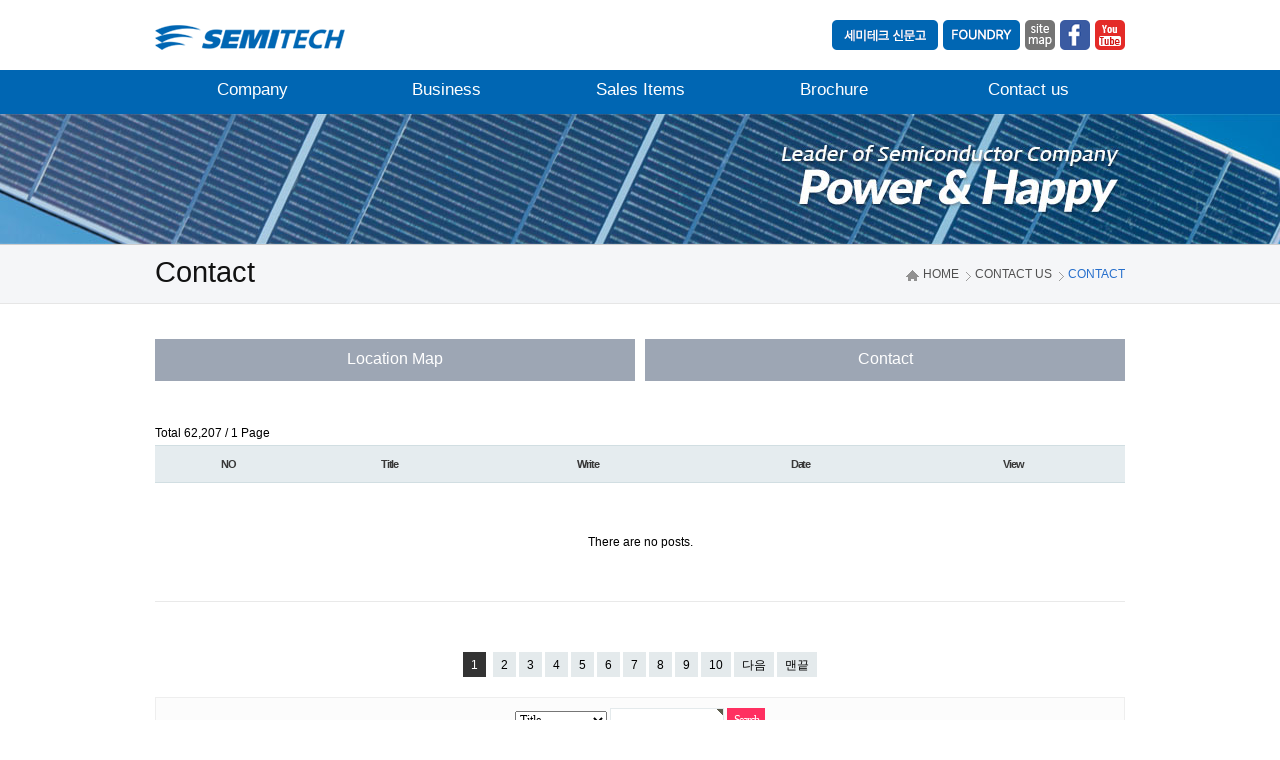

--- FILE ---
content_type: text/html; charset=utf-8
request_url: https://www.semitc.com/bbs/board.php?bo_table=contact
body_size: 13556
content:
<!doctype html>
<html lang="ko">
<head>
<meta charset="utf-8">
<meta http-equiv="imagetoolbar" content="no">
<meta http-equiv="X-UA-Compatible" content="IE=10,chrome=1">
<title>Contact 1 Page | SEMITECH</title>
<link rel="stylesheet" href="https://www.semitc.com/css/default.css">
<link rel="stylesheet" href="https://www.semitc.com/skin/board/contact/style.css">
<!--[if lte IE 8]>
<script src="https://www.semitc.com/js/html5.js"></script>
<![endif]-->
<script>
// 자바스크립트에서 사용하는 전역변수 선언
var g5_url       = "https://www.semitc.com";
var g5_bbs_url   = "https://www.semitc.com/bbs";
var g5_is_member = "";
var g5_is_admin  = "";
var g5_is_mobile = "";
var g5_bo_table  = "contact";
var g5_sca       = "";
var g5_editor    = "smarteditor2";
var g5_cookie_domain = "";
</script>
<script src="https://www.semitc.com/js/jquery-1.8.3.min.js"></script>
<script src="https://www.semitc.com/js/jquery.menu.js"></script>
<script src="https://www.semitc.com/js/common.js"></script>
<script src="https://www.semitc.com/js/jq.js"></script>
<script src="https://www.semitc.com/js/wrest.js"></script>

</head>
<body onContextMenu="return false" onSelectStart="return false" onDrageStart="return false">

<!-- 상단 시작 { -->
<div id="hd">
    <h1 id="hd_h1">Contact 1 Page</h1>

    <div id="skip_to_container"><a href="#container">본문 바로가기</a></div>

    
    <div id="hd_wrapper">

        <div id="logo">
            <a href="https://www.semitc.com"><img src="/images/common/logo.gif" alt="SEMITECH"></a>
        </div>

        <ul id="tnb">
			<li><a href="#" onclick="window.open('https://www.semitc-foundry.com/myreg/etc2', '', 'width=1400,height=750'); return false;"><img src="/images/common/link2.png" alt="세미테크 신문고"></a></li>
			<li><a href="http://www.semitc-foundry.com" target="_blank"><img src="/images/common/link.png" alt="semitc-foundry move"></a></li>
			<li><a href="/sub/sitemap.php"><img src="/images/common/icon_sitemap.gif" alt="sitemap"></a></li>
			<li><a href="https://www.facebook.com/Semitech.Co.Ltd." target="_blank"><img src="/images/common/icon_facebook.gif" alt="facebook"></a></li>
			<li><a href="https://www.youtube.com/channel/UCOS1ReAyHdQuokeX6P7o6QA" target="_blank"><img src="/images/common/icon_youtube.gif" alt="youtube"></a></li>
        </ul>
    </div>

    <hr>

   <nav id="gnb">
        <h2>메인메뉴</h2>
        <ul id="gnb_1dul">
                        <li class="gnb_1dli e1" style="z-index:999">
                <a href="/bbs/content.php?co_id=company01" target="_self" class="gnb_1da">Company</a>
                <ul class="gnb_2dul">
                    <li class="gnb_2dli"><a href="/bbs/content.php?co_id=company01" target="_self" class="gnb_2da">CEO Greetings</a></li>
                                    <li class="gnb_2dli"><a href="/bbs/content.php?co_id=company02" target="_self" class="gnb_2da">History</a></li>
                                    <li class="gnb_2dli"><a href="/bbs/content.php?co_id=company03" target="_self" class="gnb_2da">Quality Policy</a></li>
                                    <li class="gnb_2dli"><a href="/bbs/content.php?co_id=company04" target="_self" class="gnb_2da">Certification</a></li>
                                    <li class="gnb_2dli"><a href="/bbs/content.php?co_id=company05" target="_self" class="gnb_2da">Organization</a></li>
                </ul>
            </li>
                        <li class="gnb_1dli e2" style="z-index:998">
                <a href="/bbs/board.php?bo_table=business01" target="_self" class="gnb_1da">Business</a>
                <ul class="gnb_2dul">
                    <li class="gnb_2dli"><a href="/bbs/board.php?bo_table=business01" target="_self" class="gnb_2da">Semiconductor Equipment</a></li>
                                    <li class="gnb_2dli"><a href="/bbs/board.php?bo_table=business02" target="_self" class="gnb_2da">Upgrade & Relocation</a></li>
                                    <li class="gnb_2dli"><a href="/bbs/board.php?bo_table=business03" target="_self" class="gnb_2da">Parts Sales</a></li>
                                    <li class="gnb_2dli"><a href="/bbs/board.php?bo_table=business04" target="_self" class="gnb_2da">Foundry Service</a></li>
                                    <li class="gnb_2dli"><a href="/bbs/board.php?bo_table=business06" target="_self" class="gnb_2da">Distributor Sales</a></li>
                </ul>
            </li>
                        <li class="gnb_1dli e3" style="z-index:997">
                <a href="/bbs/board.php?bo_table=products01" target="_self" class="gnb_1da">Sales Items</a>
                <ul class="gnb_2dul">
                    <li class="gnb_2dli"><a href="/bbs/board.php?bo_table=products01" target="_self" class="gnb_2da">Equipments</a></li>
                                    <li class="gnb_2dli"><a href="/bbs/board.php?bo_table=products02" target="_self" class="gnb_2da">Parts</a></li>
                                    <li class="gnb_2dli"><a href="/bbs/board.php?bo_table=products03" target="_self" class="gnb_2da">Bulks</a></li>
                </ul>
            </li>
                        <li class="gnb_1dli e4" style="z-index:996">
                <a href="/bbs/content.php?co_id=brochure01" target="_self" class="gnb_1da">Brochure</a>
                <ul class="gnb_2dul">
                    <li class="gnb_2dli"><a href="/bbs/content.php?co_id=brochure01" target="_self" class="gnb_2da">AMAT ETCH Sequence</a></li>
                                    <li class="gnb_2dli"><a href="/bbs/content.php?co_id=brochure03" target="_self" class="gnb_2da">Implant Foundry Sequence</a></li>
                                    <li class="gnb_2dli"><a href="/bbs/content.php?co_id=brochure04" target="_self" class="gnb_2da">Brochure in PDF files</a></li>
                </ul>
            </li>
                        <li class="gnb_1dli e5" style="z-index:995">
                <a href="/bbs/content.php?co_id=contact01" target="_self" class="gnb_1da">Contact us</a>
                <ul class="gnb_2dul">
                    <li class="gnb_2dli"><a href="/bbs/content.php?co_id=contact01" target="_self" class="gnb_2da">Location Map</a></li>
                                    <li class="gnb_2dli"><a href="/bbs/content.php?co_id=contact02" target="_self" class="gnb_2da">Contact</a></li>
                                    <li class="gnb_2dli"><a href="bbs/board.php?bo_table=Notice" target="_self" class="gnb_2da">Notice</a></li>
                </ul>
            </li>
                    </ul>
    </nav>
</div>
<!-- } 상단 끝 -->

<hr>

<!-- 콘텐츠 시작 { -->

<div id="wrapper">
	<div id="sub_theme">
		



	<p class="sv05">서브이미지1</p>


	</div>

	<div id="sub_title">
		
		


	<div id="container_title"><h3>Contact</h3><span class="snavi"><span class='nbg'>HOME</span> <span class='nbg'>CONTACT US</span> <span class='fblue'>CONTACT</span></span></div>




	
	</div>

	<div id="aside">












<h2 class="sound_only">CONTACT US</h2>
<ul class="sub_menu">
	<li class=" mw05"><a href="/bbs/content.php?co_id=contact01">Location Map</a></li>
	<li class=" mw05"><a href="/bbs/content.php?co_id=contact02">Contact</a></li>
	<!--<li class="on mw05"><a href="/bbs/write.php?bo_table=contact">Contact</a></li>-->
</ul>



</div>

    <div id="sub_container">

<!-- <h2 id="container_title">Contact<span class="sound_only"> 목록</span></h2> -->

<!-- 게시판 목록 시작 { -->
<div id="bo_list" style="width:100%">

    <!-- 게시판 카테고리 시작 { -->
        <!-- } 게시판 카테고리 끝 -->

    <!-- 게시판 페이지 정보 및 버튼 시작 { -->
    <div class="bo_fx">
        <div id="bo_list_total">
            <span>Total 62,207 /</span>
            1 Page
        </div>

            </div>
    <!-- } 게시판 페이지 정보 및 버튼 끝 -->

    <form name="fboardlist" id="fboardlist" action="./board_list_update.php" onsubmit="return fboardlist_submit(this);" method="post">
    <input type="hidden" name="bo_table" value="contact">
    <input type="hidden" name="sfl" value="">
    <input type="hidden" name="stx" value="">
    <input type="hidden" name="spt" value="">
    <input type="hidden" name="sca" value="">
    <input type="hidden" name="sst" value="wr_num, wr_reply">
    <input type="hidden" name="sod" value="">
    <input type="hidden" name="page" value="1">
    <input type="hidden" name="sw" value="">

    <div class="tbl_head01 tbl_wrap">
        <table>
        <caption>Contact List</caption>
        <thead>
        <tr>
            <th scope="col">NO</th>
                        <th scope="col">Title</th>
            <th scope="col">Write</th>
            <th scope="col"><a href="/bbs/board.php?bo_table=contact&amp;sop=and&amp;sst=wr_datetime&amp;sod=desc&amp;sfl=&amp;stx=&amp;page=1">Date</a></th>
            <th scope="col"><a href="/bbs/board.php?bo_table=contact&amp;sop=and&amp;sst=wr_hit&amp;sod=desc&amp;sfl=&amp;stx=&amp;page=1">View</a></th>
                                </tr>
        </thead>
        <tbody>
                <tr><td colspan="5" class="empty_table">There are no posts.</td></tr>        </tbody>
        </table>
    </div>

        </form>
</div>


<!-- 페이지 -->
<nav class="pg_wrap"><span class="pg"><span class="sound_only">열린</span><strong class="pg_current">1</strong><span class="sound_only">페이지</span>
<a href="./board.php?bo_table=contact&amp;page=2" class="pg_page">2<span class="sound_only">페이지</span></a>
<a href="./board.php?bo_table=contact&amp;page=3" class="pg_page">3<span class="sound_only">페이지</span></a>
<a href="./board.php?bo_table=contact&amp;page=4" class="pg_page">4<span class="sound_only">페이지</span></a>
<a href="./board.php?bo_table=contact&amp;page=5" class="pg_page">5<span class="sound_only">페이지</span></a>
<a href="./board.php?bo_table=contact&amp;page=6" class="pg_page">6<span class="sound_only">페이지</span></a>
<a href="./board.php?bo_table=contact&amp;page=7" class="pg_page">7<span class="sound_only">페이지</span></a>
<a href="./board.php?bo_table=contact&amp;page=8" class="pg_page">8<span class="sound_only">페이지</span></a>
<a href="./board.php?bo_table=contact&amp;page=9" class="pg_page">9<span class="sound_only">페이지</span></a>
<a href="./board.php?bo_table=contact&amp;page=10" class="pg_page">10<span class="sound_only">페이지</span></a>
<a href="./board.php?bo_table=contact&amp;page=11" class="pg_page pg_next">다음</a>
<a href="./board.php?bo_table=contact&amp;page=4148" class="pg_page pg_end">맨끝</a>
</span></nav>
<!-- 게시판 검색 시작 { -->
<fieldset id="bo_sch">
    <legend>게시물 검색</legend>

    <form name="fsearch" method="get">
    <input type="hidden" name="bo_table" value="contact">
    <input type="hidden" name="sca" value="">
    <input type="hidden" name="sop" value="and">
    <label for="sfl" class="sound_only">검색대상</label>
    <select name="sfl" id="sfl">
        <option value="wr_subject">Title</option>
        <option value="wr_content">Contents</option>
        <option value="wr_subject||wr_content">Title+Contents</option>
        <option value="mb_id,1">ID</option>
        <option value="mb_id,0">ID(Reply)</option>
        <option value="wr_name,1">Writer</option>
        <option value="wr_name,0">Writer(Reply)</option>
    </select>
    <label for="stx" class="sound_only">검색어<strong class="sound_only"> 필수</strong></label>
	<input type="text" name="stx" value="" required id="stx" class="frm_input required" size="15" maxlength="15">
    <input type="submit" value="Search" class="btn_submit">
    </form>
</fieldset>
<!-- } 게시판 검색 끝 -->

<!-- } 게시판 목록 끝 -->
    </div>
</div>

<!-- } 콘텐츠 끝 -->

<hr>

<!-- 하단 시작 { -->
<div id="ft">
<script language="javascript"> 
<!-- 
function OpenWindow(url,intWidth,intHeight) { 
      window.open(url, "_blank", "width="+intWidth+",height="+intHeight+",resizable=1,scrollbars=1") ; 
} 
//--> 
</script> 
	<div id="foot_wrap">

		<div class="foot_logo"><img src="../images/common/copy_logo.gif" alt="그누보드5" /></div>
		<div class="address">
			<address>801 Yatap LeadersB/D, 42, Jangmi-ro, Bundang-gu, Seongnam-si, Gyeonggi-do, Korea (13496)<br />Copyrightⓒ2015 <span>SEMITECH</span> All Rights Reserved. <span><a href="javascript:OpenWindow('privaricy.html','600','600')">개인정보처리방침 </a></span> </address>  
		</div>
		<div class="bt_admin">
			<a href="/adm"><img src="../images/common/bt_admin.gif" alt="admin login" /></a>
		</div>
	</div>
			<a href="https://www.semitc.com/bbs/board.php?bo_table=contact&amp;device=mobile" id="device_change">.</a>
		</div>
<!-- } 하단 끝 -->

<script>
$(function() {
    // 폰트 리사이즈 쿠키있으면 실행
    font_resize("container", get_cookie("ck_font_resize_rmv_class"), get_cookie("ck_font_resize_add_class"));
});
</script>



<!-- ie6,7에서 사이드뷰가 게시판 목록에서 아래 사이드뷰에 가려지는 현상 수정 -->
<!--[if lte IE 7]>
<script>
$(function() {
    var $sv_use = $(".sv_use");
    var count = $sv_use.length;

    $sv_use.each(function() {
        $(this).css("z-index", count);
        $(this).css("position", "relative");
        count = count - 1;
    });
});
</script>
<![endif]-->

</body>
</html>

<!-- 사용스킨 : contact -->


--- FILE ---
content_type: text/css
request_url: https://www.semitc.com/css/main.css
body_size: 4527
content:
@charset "utf-8";

/*메인이미지*/
#vpr1{display:block;position:relative;top:114px;width:100%;margin:0;overflow:hidden;}
#vpr1 .mView{z-index:1;position:relative;left:0;top:0;width:100%;height:370px;padding:0;}
#vpr1 .mCont{position:relative;left:0;top:-12px;width:100%;height:370px;padding:0;}
#vpr1 .mContC{display:block;float:left;position:relative;left:0;top:0;width:100%;height:100%;padding:0;margin-right:-100% /* ☆ */;}


#vpr1 .mContC.on{display:block;}
#vpr1 .mContC img{}
#vpr1 .menu{position:relative;width:970px;margin:0 auto;}
#vpr1 .mControl1{z-index:10;position:absolute;right:20px;bottom:20px;} /* stop, play */
#vpr1 .mControl2{padding:0;} /* prev, next */
#vpr1 .mControl .m{float:left;width:16px;height:17px;margin:0 3px 0 0;padding:0;border:0;background:url(/images/main/img_step.png) no-repeat;overflow:hidden;text-indent:-9999px;cursor:pointer;}
#vpr1 .mControl .stop{}
#vpr1 .mControl .play{background-position:-50px 0;border:1px solid;}
#vpr1 .mControl .prev{z-index:10;position:absolute;left:0;top:230px;width:13px;height:23px;margin:0;background-position:-37px 0;}
#vpr1 .mControl .next{z-index:10;position:absolute;right:0;top:230px;width:13px;height:23px;margin:0;background-position:-58px 0;}
#vpr1 .mNum{position:relative;width:970px;margin:0 auto;padding:0;text-align:center;z-index:10;}
#vpr1 .mNum .m{display:block;float:left;position:relative;left:49%;top:325px;width:9px;height:9px;margin:0 5px 0 0;background:url(/images/main/img_step.png) no-repeat -17px 0;overflow:hidden;text-indent:-9999px;cursor:pointer;}
#vpr1 .mNum .m.on{width:9px;background-position:0 0px;}

#vpr1c1{background:url(/images/main/main_visual01.jpg)no-repeat 50% 0;}
#vpr1c1 img{position:absolute;left:54%;top:90px;}
#vpr1c2{background:url(/images/main/main_visual02.jpg)no-repeat 50% 0;}
#vpr1c2 img{position:absolute;left:54%;top:50px;}
#vpr1c3{background:url(/images/main/main_visual03.jpg)no-repeat 50% 0;}
#vpr1c3 img{position:absolute;left:54%;top:50px;}
#vpr1c4{background:url(/images/main/main_visual04.jpg)no-repeat 50% 0;}
#vpr1c4 img{position:absolute;left:54%;top:50px;}


/*메인이미지*/
#main_visual {width:100%;min-width:970px;height:484px;text-align:center;}
#main_visual p.v01{height:370px;background:url(/images/main/main_visual01.jpg) no-repeat center 0;font-size:0;line-height:0;text-indent:-9999em;}


/*메인게시판*/
#main_board{position:relative;top:114px;width:970px;margin:0 auto;overflow:hidden;}
.mnotice{width:50%;float:left;overflow:hidden;margin:25px 0 33px 0;}
.mnotice h2{width:400px;padding-bottom:15px;font-size:17px;color:#0066b3;font-family:Arial;}
.mnotice .last{float:right;}

#main_banner{position:relative;top:114px;width:100%;background:#f5f6f8;border-top:1px solid #e6e6e6;border-bottom:1px solid #e6e6e6;overflow:hidden;}
#main_banner ul.bwrap{width:970px;margin:30px auto;padding:0;list-style:none;overflow:hidden;}
#main_banner ul.bwrap li{width:25%;float:left;background:url(/images/main/bg_banner.gif) no-repeat left 0;height:180px;text-align:center;}
#main_banner ul.bwrap li:first-child{background:none;}
#main_banner ul.bwrap li h3{padding:100px 0 10px 0;font-size:18px;font-weight:normal;}
#main_banner ul.bwrap li.b01 h3{background:url(/images/main/banner_bg01.gif) no-repeat center 0;}
#main_banner ul.bwrap li.b01 p{width:80%;margin:0 auto;}
#main_banner ul.bwrap li.b02 h3{background:url(/images/main/banner_bg02.gif) no-repeat center 0;}
#main_banner ul.bwrap li.b02 ul.b_produt{width:210px;margin:0 auto;padding:0;list-style:none;}
#main_banner ul.bwrap li.b02 ul.b_produt li{background:none;padding:5px 3px 0 3px;margin:0;}
#main_banner ul.bwrap li.b02 ul.b_produt li.p01{width:74px;}
#main_banner ul.bwrap li.b02 ul.b_produt li.p02{width:59px;}
#main_banner ul.bwrap li.b02 ul.b_produt li.p03{width:59px;}
#main_banner ul.bwrap li.b03 h3{background:url(/images/main/banner_bg03.gif) no-repeat center 0;}
#main_banner ul.bwrap li.b03 .b_serach{width:160px;margin:0 auto;overflow:hidden;padding:0;}
#main_banner ul.bwrap li.b04 h3{background:url(/images/main/banner_bg04.gif) no-repeat center 0;padding-bottom:0;}
#main_banner ul.bwrap li.b04 ul.b_cs{list-style:none;width:70%;margin:0 auto;padding:0;text-align:center;overflow:hidden;}
#main_banner ul.bwrap li.b04 ul.b_cs li{width:100% !important;background:none;clear:both;padding:0;margin:0;height:15px;}
#main_banner ul.bwrap li.b04 ul.b_cs li.bmail{background:url(/images/main/icon_mail.gif) no-repeat 24px 5px;padding-left:9px;}

--- FILE ---
content_type: text/css
request_url: https://www.semitc.com/css/sub.css
body_size: 7762
content:
@charset "utf-8";

/*서브이미지*/
#sub_theme{position:relative;top:114px;width:100%;min-width:970px;height:200px;margin-bottom:44px;text-align:center;}
#sub_theme p{height:130px;font-size:0;line-height:0;text-indent:-9999em;}
#sub_theme p.sv01{background:url(/images/sub/sub_visual01.jpg) no-repeat center 0;}
#sub_theme p.sv02{background:url(/images/sub/sub_visual02.jpg) no-repeat center 0;}
#sub_theme p.sv03{background:url(/images/sub/sub_visual03.jpg) no-repeat center 0;}
#sub_theme p.sv04{background:url(/images/sub/sub_visual04.jpg) no-repeat center 0;}
#sub_theme p.sv05{background:url(/images/sub/sub_visual05.jpg) no-repeat center 0;}
#sub_theme p.sv06{background:url(/images/sub/sub_visual06.jpg) no-repeat center 0;}
#sub_theme p.sv07{background:url(/images/sub/sub_visual07.jpg) no-repeat center 0;}


#sub_title{min-width:970px;border-top:1px solid #cdcdcd;border-bottom:1px solid #e6e6e6;background:#f5f6f8;padding:12px 0 15px 0;}
#sub_title .snavi{float:right;margin-top:10px;background:url(/images/sub/icon_home.gif) no-repeat 0 3px;padding-left:17px;color:#505050;}
#sub_title .snavi .fblue{color:#266fcc;}
#sub_title span.nbg{background:url(/images/sub/icon_navi.gif) no-repeat right 5px;padding:0  13px 0 0;margin:0;}


/*서브메뉴*/
#aside ul.sub_menu{width:100%;list-style:none;overflow:hidden;padding:0;margin:0;}
#aside ul.sub_menu li{float:left;text-align:center;margin:0 0 0 10px;padding:0;}
#aside ul.sub_menu li:first-child{margin-left:0;}
#aside ul.sub_menu li a{display:block;padding:11px 11px 13px 11px;margin:0;background:#9da6b4;font-size:16px;color:#fff;text-decoration:none;}
#aside ul.sub_menu li a:hover{padding-bottom:22px;background:#3276cc url(/images/sub/bg_tab_on.gif) center bottom repeat-x;}
#aside ul.sub_menu li.on {}
#aside ul.sub_menu li.on a{padding-bottom:22px;background:#3276cc url(/images/sub/bg_tab_on.gif) center bottom repeat-x;}

#aside ul.sub_menu li.mw01{width:186px;}
#aside ul.sub_menu li.mw03{width:316.6px;}
#aside ul.sub_menu li.mw04{width:235px;}
#aside ul.sub_menu li.mw05{width:480px;}
#aside ul.sub_menu li.mw07{width:100%;}



/*리스트 스타일*/
.bu{padding:0;margin:0;list-style:none;}
.bu li{background:url(/images/sub/icon_h2.gif) no-repeat 0px 7px;padding:5px 0 6px 22px;margin:0;}



/*서브페이지*/
/*ceo greetings*/
.cp01{}
.cp01 .cp01_gtit{font-size:28px;color:#3276cc;line-height:120%;}
.cp01 .cp01_gtit .gpoint{font-size:33px !important;}
.cp01 .cp01_con{width:100%;overflow:hidden;padding-top:30px;}
.cp01 .cp01_con .gimg{float:left;width:200px;}
.cp01 .cp01_con .gimg img{border:1px solid #c7c7c7;padding:5px;}
.cp01 .cp01_con .gtxt{float:right;width:740px;font-size:13px;text-align:justify;}
.cp01 .cp01_con .fpoint{font-size:18px;}
.cp01 .cp01_sign{float:right;}
.cp01 .cp01_sign .sceo{font-size:18pt;}
.cp01 .cp01_sign .stxt{background:#a6a6a6;color:#fff;padding:0 5px;}

/*history*/
.cp02{}
.cp02 ul.cp02_list{width:100%;list-style:none;padding:0 0 40px 0;margin:0 0 40px 0;clear:both;background:url(/images/sub/01/bg0102_02.gif) 0 bottom repeat-x;overflow:hidden;}
.cp02 ul.bgnone{background:none !important;}
.cp02 ul.cp02_list p.h2{float:left;width:130px;height:124px;font-size:30px;padding:30px 0 0;text-align:center;background:url(/images/sub/01/bg0102_01.gif) no-repeat;}
.cp02 ul.cp02_list p.h22{font-size:22px;padding:40px 0 0;}
.cp02 ul.cp02_list li.his_list{float:right;width:810px;padding:4px 0;border-bottom:1px solid #e7e7e7;overflow:hidden;}
.cp02 ul.cp02_list li.his_list:last-child{border:0;}
.cp02 ul.cp02_list dl.cp02_con{margin:0;padding:5px 0;overflow:hidden;}
.cp02 ul.cp02_list dl.cp02_con dt.date{display:block;float:left;width:100px;font-size:15px;color:#c20032;padding:0;margin:0;}
.cp02 ul.cp02_list dl.cp02_con dd.text{display:block;float:right;width:700px;font-size:13px;text-align:left;padding:3px 0 0 10px;margin:0;background:url(/images/sub/01/bg0102_03.gif) no-repeat 0 10px;}

/*quality policy*/
.cp03{}
.cp03 .cp03_gtit{font-size:18px;color:#3276cc;line-height:120%;padding-bottom:30px;}
.cp03 .cp03_gtit .gpoint{font-size:22px !important;}
.cp03 .cp01_sign{float:right;}
.cp03 .cp01_sign .sceo{font-size:18pt;}
.cp03 .cp01_sign .stxt{background:#a6a6a6;color:#fff;padding:0 5px;}

/*certification*/
.cp04{}
.cp04 .cp04_list{list-style:none;padding:0;margin:0;}
.cp04 .cp04_list li{display:relative;width:100%;height:340px;padding:40px 0 0 0;margin:0;background:url(/images/sub/01/bg0102_02.gif) 0 top repeat-x;}
.cp04 .cp04_list li:first-child{background:none;padding-top:0;}
.cp04 .cp04_list li dl{position:relative;float:left;width:220px;height:255px;padding:0 0 45px 0;margin:0 10px;background:url(/images/sub/01/bg0104_01.gif) no-repeat;overflow:hidden;}
.cp04 .cp04_list li dl dt.cp04_tit{position:absolute;left:0;bottom:0;text-align:center;padding:0;margin:0;width:100%;}
.cp04 .cp04_list li dl dd.cp04_txt{position:absolute;top:10px;left:27px;padding:0;margin:0;}
.cp04 .cp04_list li .cp04_tit{}


/*brochure*/
.br01{width:100%;}
.br01 h2{background:url(/images/sub/icon_h2.gif) no-repeat 0 5px;padding:0px 0 5px 20px;margin:0;font-size:15px;}
.br01 .br01_wrap{width:745px;height:500px;background:url(/images/sub/04/bg0401_01.gif) no-repeat 0 bottom;margin:20px auto 0 auto;text-align:center;}

.br02{width:100%;}
.br02 h2{float:left;width:80%;background:url(/images/sub/icon_h2.gif) no-repeat 0 8px;padding:3px 0 5px 20px;margin:0;font-size:17px;}
.br02 ul{list-style:none;padding:0;margin:0;}
.br02 ul li{padding:0 0 10px 0;margin-bottom:30px;height:70px;clear:both;background:url(/images/sub/01/bg0102_02.gif) 0 bottom repeat-x;}
.br02 .br_icon01{float:right;width:10%;}

/*conttactus*/
.cu01{}
.cu01 .cu01_wrap{position:relative;margin-bottom:30px;}
.cu01 h2{font-size:23px;font-weight:normal;padding:0 0 20px 30px;background:url(/images/sub/icon_h1.gif) no-repeat 0 6px;}
.cu01 ul.cu01_con{list-style:none;padding:20px 0;margin:0;overflow:hidden;}
.cu01 ul.cu01_con li{padding:5px 0;margin:0 30px 10px 0;;float:left;}
.cu01 ul.cu01_con li:first-child{clear:both;margin-right:0;width:100%;}
.cu01 ul.cu01_con li:first-child .adr_tit{width:100px;}
.cu01 ul.cu01_con .adr_tit{display:inline-block;width:80px;font-size:18px;line-height:110%;padding:0;margin:0;}
.cu01 ul.cu01_con .adr_tit i{display:inline-block;background:url(/images/sub/05/icon0501_01.gif) no-repeat;margin:0 10px 0 0;}
.cu01 ul.cu01_con .adr_tit i.ic1{height:15px;width:13px;}
.cu01 ul.cu01_con .adr_tit i.ic2{height:18px;width:16px;background-position:-16px 2px;}
.cu01 ul.cu01_con .adr_tit i.ic3{height:19px;width:16px;background-position:-35px 2px;}
.cu01 ul.cu01_con .adr_tit i.ic4{height:18px;width:16px;background-position:-55px 5px;}
.cu01 ul.cu01_con .adr_txt{font-size:15px;}
.cu01 .cu01_wrap a.bt_map{position:absolute;right:0;bottom:20px;width:140px;height:20px;display:block;background:#f8f8f8 url(/images/sub/05/bg0501_01.gif) no-repeat 140px  15px;border:1px solid #e6e6e6;border-bottom:1px solid #b2b2b2;font-size:14px;padding:10px 0 10px 20px;}


/*sitemap*/
ul.stm01, ul.stm01 ul{list-style:none;padding:0;margin:0;overflow:hidden;}
ul.stm01{padding-bottom:80px !important;}
.stm01 li.dep01{width:18%;float:left;margin:0 1%;}
.stm01 li.dep01 span.h1{display:inline-block;width:100%;text-align:center;font-size:23px;border-bottom:2px solid #0066b3;color:#0066b3;padding:10px 0 15px 0;}
.stm01 ul.dep02{margin-top:15px;font-size:14px;}
.stm01 ul.dep02 li{padding:5px 0;background:url(/images/sub/01/bg0102_03.gif) no-repeat 0 12px;padding-left:10px;margin:0 8px;}



h2.sh2{font-size:23px;font-weight:normal;padding:0 0 20px 30px;background:url(/images/sub/icon_h1.gif) no-repeat 0 6px;}
h3.sh3{font-size:15px;background:url(/images/sub/icon_h2.gif) no-repeat 0px 7px;padding:2px 0 6px 20px;margin:0;font-weight:normal;color:#111;}

--- FILE ---
content_type: text/css
request_url: https://www.semitc.com/css/main.css
body_size: 4527
content:
@charset "utf-8";

/*메인이미지*/
#vpr1{display:block;position:relative;top:114px;width:100%;margin:0;overflow:hidden;}
#vpr1 .mView{z-index:1;position:relative;left:0;top:0;width:100%;height:370px;padding:0;}
#vpr1 .mCont{position:relative;left:0;top:-12px;width:100%;height:370px;padding:0;}
#vpr1 .mContC{display:block;float:left;position:relative;left:0;top:0;width:100%;height:100%;padding:0;margin-right:-100% /* ☆ */;}


#vpr1 .mContC.on{display:block;}
#vpr1 .mContC img{}
#vpr1 .menu{position:relative;width:970px;margin:0 auto;}
#vpr1 .mControl1{z-index:10;position:absolute;right:20px;bottom:20px;} /* stop, play */
#vpr1 .mControl2{padding:0;} /* prev, next */
#vpr1 .mControl .m{float:left;width:16px;height:17px;margin:0 3px 0 0;padding:0;border:0;background:url(/images/main/img_step.png) no-repeat;overflow:hidden;text-indent:-9999px;cursor:pointer;}
#vpr1 .mControl .stop{}
#vpr1 .mControl .play{background-position:-50px 0;border:1px solid;}
#vpr1 .mControl .prev{z-index:10;position:absolute;left:0;top:230px;width:13px;height:23px;margin:0;background-position:-37px 0;}
#vpr1 .mControl .next{z-index:10;position:absolute;right:0;top:230px;width:13px;height:23px;margin:0;background-position:-58px 0;}
#vpr1 .mNum{position:relative;width:970px;margin:0 auto;padding:0;text-align:center;z-index:10;}
#vpr1 .mNum .m{display:block;float:left;position:relative;left:49%;top:325px;width:9px;height:9px;margin:0 5px 0 0;background:url(/images/main/img_step.png) no-repeat -17px 0;overflow:hidden;text-indent:-9999px;cursor:pointer;}
#vpr1 .mNum .m.on{width:9px;background-position:0 0px;}

#vpr1c1{background:url(/images/main/main_visual01.jpg)no-repeat 50% 0;}
#vpr1c1 img{position:absolute;left:54%;top:90px;}
#vpr1c2{background:url(/images/main/main_visual02.jpg)no-repeat 50% 0;}
#vpr1c2 img{position:absolute;left:54%;top:50px;}
#vpr1c3{background:url(/images/main/main_visual03.jpg)no-repeat 50% 0;}
#vpr1c3 img{position:absolute;left:54%;top:50px;}
#vpr1c4{background:url(/images/main/main_visual04.jpg)no-repeat 50% 0;}
#vpr1c4 img{position:absolute;left:54%;top:50px;}


/*메인이미지*/
#main_visual {width:100%;min-width:970px;height:484px;text-align:center;}
#main_visual p.v01{height:370px;background:url(/images/main/main_visual01.jpg) no-repeat center 0;font-size:0;line-height:0;text-indent:-9999em;}


/*메인게시판*/
#main_board{position:relative;top:114px;width:970px;margin:0 auto;overflow:hidden;}
.mnotice{width:50%;float:left;overflow:hidden;margin:25px 0 33px 0;}
.mnotice h2{width:400px;padding-bottom:15px;font-size:17px;color:#0066b3;font-family:Arial;}
.mnotice .last{float:right;}

#main_banner{position:relative;top:114px;width:100%;background:#f5f6f8;border-top:1px solid #e6e6e6;border-bottom:1px solid #e6e6e6;overflow:hidden;}
#main_banner ul.bwrap{width:970px;margin:30px auto;padding:0;list-style:none;overflow:hidden;}
#main_banner ul.bwrap li{width:25%;float:left;background:url(/images/main/bg_banner.gif) no-repeat left 0;height:180px;text-align:center;}
#main_banner ul.bwrap li:first-child{background:none;}
#main_banner ul.bwrap li h3{padding:100px 0 10px 0;font-size:18px;font-weight:normal;}
#main_banner ul.bwrap li.b01 h3{background:url(/images/main/banner_bg01.gif) no-repeat center 0;}
#main_banner ul.bwrap li.b01 p{width:80%;margin:0 auto;}
#main_banner ul.bwrap li.b02 h3{background:url(/images/main/banner_bg02.gif) no-repeat center 0;}
#main_banner ul.bwrap li.b02 ul.b_produt{width:210px;margin:0 auto;padding:0;list-style:none;}
#main_banner ul.bwrap li.b02 ul.b_produt li{background:none;padding:5px 3px 0 3px;margin:0;}
#main_banner ul.bwrap li.b02 ul.b_produt li.p01{width:74px;}
#main_banner ul.bwrap li.b02 ul.b_produt li.p02{width:59px;}
#main_banner ul.bwrap li.b02 ul.b_produt li.p03{width:59px;}
#main_banner ul.bwrap li.b03 h3{background:url(/images/main/banner_bg03.gif) no-repeat center 0;}
#main_banner ul.bwrap li.b03 .b_serach{width:160px;margin:0 auto;overflow:hidden;padding:0;}
#main_banner ul.bwrap li.b04 h3{background:url(/images/main/banner_bg04.gif) no-repeat center 0;padding-bottom:0;}
#main_banner ul.bwrap li.b04 ul.b_cs{list-style:none;width:70%;margin:0 auto;padding:0;text-align:center;overflow:hidden;}
#main_banner ul.bwrap li.b04 ul.b_cs li{width:100% !important;background:none;clear:both;padding:0;margin:0;height:15px;}
#main_banner ul.bwrap li.b04 ul.b_cs li.bmail{background:url(/images/main/icon_mail.gif) no-repeat 24px 5px;padding-left:9px;}

--- FILE ---
content_type: text/css
request_url: https://www.semitc.com/css/sub.css
body_size: 7762
content:
@charset "utf-8";

/*서브이미지*/
#sub_theme{position:relative;top:114px;width:100%;min-width:970px;height:200px;margin-bottom:44px;text-align:center;}
#sub_theme p{height:130px;font-size:0;line-height:0;text-indent:-9999em;}
#sub_theme p.sv01{background:url(/images/sub/sub_visual01.jpg) no-repeat center 0;}
#sub_theme p.sv02{background:url(/images/sub/sub_visual02.jpg) no-repeat center 0;}
#sub_theme p.sv03{background:url(/images/sub/sub_visual03.jpg) no-repeat center 0;}
#sub_theme p.sv04{background:url(/images/sub/sub_visual04.jpg) no-repeat center 0;}
#sub_theme p.sv05{background:url(/images/sub/sub_visual05.jpg) no-repeat center 0;}
#sub_theme p.sv06{background:url(/images/sub/sub_visual06.jpg) no-repeat center 0;}
#sub_theme p.sv07{background:url(/images/sub/sub_visual07.jpg) no-repeat center 0;}


#sub_title{min-width:970px;border-top:1px solid #cdcdcd;border-bottom:1px solid #e6e6e6;background:#f5f6f8;padding:12px 0 15px 0;}
#sub_title .snavi{float:right;margin-top:10px;background:url(/images/sub/icon_home.gif) no-repeat 0 3px;padding-left:17px;color:#505050;}
#sub_title .snavi .fblue{color:#266fcc;}
#sub_title span.nbg{background:url(/images/sub/icon_navi.gif) no-repeat right 5px;padding:0  13px 0 0;margin:0;}


/*서브메뉴*/
#aside ul.sub_menu{width:100%;list-style:none;overflow:hidden;padding:0;margin:0;}
#aside ul.sub_menu li{float:left;text-align:center;margin:0 0 0 10px;padding:0;}
#aside ul.sub_menu li:first-child{margin-left:0;}
#aside ul.sub_menu li a{display:block;padding:11px 11px 13px 11px;margin:0;background:#9da6b4;font-size:16px;color:#fff;text-decoration:none;}
#aside ul.sub_menu li a:hover{padding-bottom:22px;background:#3276cc url(/images/sub/bg_tab_on.gif) center bottom repeat-x;}
#aside ul.sub_menu li.on {}
#aside ul.sub_menu li.on a{padding-bottom:22px;background:#3276cc url(/images/sub/bg_tab_on.gif) center bottom repeat-x;}

#aside ul.sub_menu li.mw01{width:186px;}
#aside ul.sub_menu li.mw03{width:316.6px;}
#aside ul.sub_menu li.mw04{width:235px;}
#aside ul.sub_menu li.mw05{width:480px;}
#aside ul.sub_menu li.mw07{width:100%;}



/*리스트 스타일*/
.bu{padding:0;margin:0;list-style:none;}
.bu li{background:url(/images/sub/icon_h2.gif) no-repeat 0px 7px;padding:5px 0 6px 22px;margin:0;}



/*서브페이지*/
/*ceo greetings*/
.cp01{}
.cp01 .cp01_gtit{font-size:28px;color:#3276cc;line-height:120%;}
.cp01 .cp01_gtit .gpoint{font-size:33px !important;}
.cp01 .cp01_con{width:100%;overflow:hidden;padding-top:30px;}
.cp01 .cp01_con .gimg{float:left;width:200px;}
.cp01 .cp01_con .gimg img{border:1px solid #c7c7c7;padding:5px;}
.cp01 .cp01_con .gtxt{float:right;width:740px;font-size:13px;text-align:justify;}
.cp01 .cp01_con .fpoint{font-size:18px;}
.cp01 .cp01_sign{float:right;}
.cp01 .cp01_sign .sceo{font-size:18pt;}
.cp01 .cp01_sign .stxt{background:#a6a6a6;color:#fff;padding:0 5px;}

/*history*/
.cp02{}
.cp02 ul.cp02_list{width:100%;list-style:none;padding:0 0 40px 0;margin:0 0 40px 0;clear:both;background:url(/images/sub/01/bg0102_02.gif) 0 bottom repeat-x;overflow:hidden;}
.cp02 ul.bgnone{background:none !important;}
.cp02 ul.cp02_list p.h2{float:left;width:130px;height:124px;font-size:30px;padding:30px 0 0;text-align:center;background:url(/images/sub/01/bg0102_01.gif) no-repeat;}
.cp02 ul.cp02_list p.h22{font-size:22px;padding:40px 0 0;}
.cp02 ul.cp02_list li.his_list{float:right;width:810px;padding:4px 0;border-bottom:1px solid #e7e7e7;overflow:hidden;}
.cp02 ul.cp02_list li.his_list:last-child{border:0;}
.cp02 ul.cp02_list dl.cp02_con{margin:0;padding:5px 0;overflow:hidden;}
.cp02 ul.cp02_list dl.cp02_con dt.date{display:block;float:left;width:100px;font-size:15px;color:#c20032;padding:0;margin:0;}
.cp02 ul.cp02_list dl.cp02_con dd.text{display:block;float:right;width:700px;font-size:13px;text-align:left;padding:3px 0 0 10px;margin:0;background:url(/images/sub/01/bg0102_03.gif) no-repeat 0 10px;}

/*quality policy*/
.cp03{}
.cp03 .cp03_gtit{font-size:18px;color:#3276cc;line-height:120%;padding-bottom:30px;}
.cp03 .cp03_gtit .gpoint{font-size:22px !important;}
.cp03 .cp01_sign{float:right;}
.cp03 .cp01_sign .sceo{font-size:18pt;}
.cp03 .cp01_sign .stxt{background:#a6a6a6;color:#fff;padding:0 5px;}

/*certification*/
.cp04{}
.cp04 .cp04_list{list-style:none;padding:0;margin:0;}
.cp04 .cp04_list li{display:relative;width:100%;height:340px;padding:40px 0 0 0;margin:0;background:url(/images/sub/01/bg0102_02.gif) 0 top repeat-x;}
.cp04 .cp04_list li:first-child{background:none;padding-top:0;}
.cp04 .cp04_list li dl{position:relative;float:left;width:220px;height:255px;padding:0 0 45px 0;margin:0 10px;background:url(/images/sub/01/bg0104_01.gif) no-repeat;overflow:hidden;}
.cp04 .cp04_list li dl dt.cp04_tit{position:absolute;left:0;bottom:0;text-align:center;padding:0;margin:0;width:100%;}
.cp04 .cp04_list li dl dd.cp04_txt{position:absolute;top:10px;left:27px;padding:0;margin:0;}
.cp04 .cp04_list li .cp04_tit{}


/*brochure*/
.br01{width:100%;}
.br01 h2{background:url(/images/sub/icon_h2.gif) no-repeat 0 5px;padding:0px 0 5px 20px;margin:0;font-size:15px;}
.br01 .br01_wrap{width:745px;height:500px;background:url(/images/sub/04/bg0401_01.gif) no-repeat 0 bottom;margin:20px auto 0 auto;text-align:center;}

.br02{width:100%;}
.br02 h2{float:left;width:80%;background:url(/images/sub/icon_h2.gif) no-repeat 0 8px;padding:3px 0 5px 20px;margin:0;font-size:17px;}
.br02 ul{list-style:none;padding:0;margin:0;}
.br02 ul li{padding:0 0 10px 0;margin-bottom:30px;height:70px;clear:both;background:url(/images/sub/01/bg0102_02.gif) 0 bottom repeat-x;}
.br02 .br_icon01{float:right;width:10%;}

/*conttactus*/
.cu01{}
.cu01 .cu01_wrap{position:relative;margin-bottom:30px;}
.cu01 h2{font-size:23px;font-weight:normal;padding:0 0 20px 30px;background:url(/images/sub/icon_h1.gif) no-repeat 0 6px;}
.cu01 ul.cu01_con{list-style:none;padding:20px 0;margin:0;overflow:hidden;}
.cu01 ul.cu01_con li{padding:5px 0;margin:0 30px 10px 0;;float:left;}
.cu01 ul.cu01_con li:first-child{clear:both;margin-right:0;width:100%;}
.cu01 ul.cu01_con li:first-child .adr_tit{width:100px;}
.cu01 ul.cu01_con .adr_tit{display:inline-block;width:80px;font-size:18px;line-height:110%;padding:0;margin:0;}
.cu01 ul.cu01_con .adr_tit i{display:inline-block;background:url(/images/sub/05/icon0501_01.gif) no-repeat;margin:0 10px 0 0;}
.cu01 ul.cu01_con .adr_tit i.ic1{height:15px;width:13px;}
.cu01 ul.cu01_con .adr_tit i.ic2{height:18px;width:16px;background-position:-16px 2px;}
.cu01 ul.cu01_con .adr_tit i.ic3{height:19px;width:16px;background-position:-35px 2px;}
.cu01 ul.cu01_con .adr_tit i.ic4{height:18px;width:16px;background-position:-55px 5px;}
.cu01 ul.cu01_con .adr_txt{font-size:15px;}
.cu01 .cu01_wrap a.bt_map{position:absolute;right:0;bottom:20px;width:140px;height:20px;display:block;background:#f8f8f8 url(/images/sub/05/bg0501_01.gif) no-repeat 140px  15px;border:1px solid #e6e6e6;border-bottom:1px solid #b2b2b2;font-size:14px;padding:10px 0 10px 20px;}


/*sitemap*/
ul.stm01, ul.stm01 ul{list-style:none;padding:0;margin:0;overflow:hidden;}
ul.stm01{padding-bottom:80px !important;}
.stm01 li.dep01{width:18%;float:left;margin:0 1%;}
.stm01 li.dep01 span.h1{display:inline-block;width:100%;text-align:center;font-size:23px;border-bottom:2px solid #0066b3;color:#0066b3;padding:10px 0 15px 0;}
.stm01 ul.dep02{margin-top:15px;font-size:14px;}
.stm01 ul.dep02 li{padding:5px 0;background:url(/images/sub/01/bg0102_03.gif) no-repeat 0 12px;padding-left:10px;margin:0 8px;}



h2.sh2{font-size:23px;font-weight:normal;padding:0 0 20px 30px;background:url(/images/sub/icon_h1.gif) no-repeat 0 6px;}
h3.sh3{font-size:15px;background:url(/images/sub/icon_h2.gif) no-repeat 0px 7px;padding:2px 0 6px 20px;margin:0;font-weight:normal;color:#111;}

--- FILE ---
content_type: application/javascript
request_url: https://www.semitc.com/js/jq.js
body_size: 38351
content:
/* ◇◆ Base ◇◆ */

/* [~IE7] console 에러 방지 */ if(window.console == undefined){console = {log:function(){}};}



/* ◇◆◇◆◇◆◇◆◇◆◇◆◇◆◇◆ */
$(window).on('load', function(){ // 문서와 이미지 모두 로드되면 실행.
}); /* /$(window).on('load', function(){}); */

/* ◇◆◇◆◇◆◇◆◇◆◇◆◇◆◇◆ */
jQuery(function($){

$(function(){ // DOM ready 실행 함수를 중첩하면 여기 안 코드는 밖보다 나중에 실행.
}); /* /$(function(){}); */

/* ◇◆ 함수.메소드 실행 ◇◆◇◆◇◆ */

// >> 마크업 바로 아래 실행 코드 추가 권장!



/* MainPage */
$('#vpr1').jQmPR1({interval:6000, mTabindex:'-1',threshold: 10,effect:'fade', duration: 800});

$(window).on("resize load", function () {
	$(window).each(function(){
		var height = $(window).height();	
		var width = $(window).width();
		if (width >= 1500000) {
			$('#vpr1 .mView').css('height',height);
		} else {
			$('#vpr1 .mView').css('height','');
		}

	});
});




/** 현재위치.20140718.MoonYoungShin.
 */
(function onLocation(ss){ // subject selector, object selector
	var $this = (ss)? $(ss): $('#location1');
	$('a', $this).last().addClass('on');
})();

/** jQmTnbD4a1() 주메뉴(전체메뉴)1·2·3·4차.20140919.MoonYoungShin.
 * ☆required: jquery-1.8.0.min.js 이상, jquery.easing.1.3.js 'easeInOutQuad'
 * 화면 크기별 다른 동작. 1)라이트박스 메뉴 + 2)다단 메뉴
 -- 공통 동작 --
 * 주메뉴 아이콘 누르면 1(,2차)메뉴 펼침
 * 1차메뉴 누르면 2차메뉴 하로 슬라이드
 * 2차메뉴 누르면 3(,4차)메뉴 우로 슬라이드
 * 3차메뉴 누르면 4차메뉴 하로 슬라이드
 * 하위메뉴 없으면 해당 페이지로 이동
 * × 아이콘 주메뉴 접힘.
 -- ☆1) 라이트박스 메뉴 --  // ☆기능제거. 20140915.
 * 3(,4차)메뉴 에서 < 누르면 1(,2차)메뉴 나타남.
 * 홈 아이콘 누르면 홈페이지로 이동.
 * 홈 아이콘 display:block; 상태. 3(,4차)메뉴 출현 시 1(,2차)메뉴 좌로 숨기면서 우로 슬라이드.
 -- ☆2) 다단 메뉴 --
 * 홈 아이콘 display:none; 상태. 3(,4차)메뉴 출현 시 1(,2차)메뉴 너비 만큼 우로 출현. 해당 상위 2차메뉴 세로 위치 따른다.
 // ☆기능수정. 20140919
 * 라이트박스 메뉴 기능제거 했다면 $that (=#tnb1c) 의 left 값 변경하지 않는다!
 * 3차 메뉴 세로 위치 계산 위해.. 감춘 메뉴를 잠시 켰다껀다! (화면 넓은거 좁힐 때 문제 해결!)
 /----
 * Task0) ★☆할일. 열린시장실 JS 와 혼합하여 mouseleave 추가해보자!
 * Task1) 3차메뉴 다시 누르면 닫힘.
 * Task2) action 고도화
 */
$('a.menuOpen').click(function(){
	$('#container').animate({left:"-282"},100);
	$('#tnb1 strong.h1').hide();
});
$('a.close1').click(function(){
	$('#container').animate({left:"0"},100);	
	$('#tnb1 strong.h1').show();
});
$.fn.jQmTnbD4a1 = function(options){
	if(!this) return false;
	var config = {
		that: '#tnb1c', // 여닫는 대상 콘텐츠 선택자
		home: 'a.b1.gohome', // 홈 아이콘 메뉴
		action: '' // 예비
	};
	$.extend(config,options);
	return this.each(function(){
		var $this = $(this); // 전체 메뉴 래퍼
		var $that = $(config.that);
		var $home = $(config.home, $this);
		var winWidth = $(window).width();

		$that.width = $that.width();
		$('div.d1 a+div', $this).prev().parent().addClass('hasSubNav');



		if (winWidth >= 1007) {
			
			$('#tnb1c').on('mouseleave', function(){ // 메뉴에서 마우스가 벗어났을때 하위메뉴 슬라이드업. 
				$('#tnb1c div.d2').slideUp(100, 'swing', function(){});
				$('#tnb1c div.d2 > ul > li').removeClass('on');
				$('#tnb1c div.d3').hide();
			});

			$('#tnb1c div.d1 > ul > li.m5 > div > ul > li.m4 > a').on('focusout', function(){ // 접근성. 하위메뉴의 제일 마지막에 포커스 아웃되면 하위 메뉴슬라이드업.
				$('#tnb1c div.d2').slideUp(100, 'swing', function(){});
				$('#tnb1c div.d2 > ul > li').removeClass('on');	
			});

			$('div.d1>ul>li>a', $this).on('mouseover focusin', function(){ // 1차메뉴 마우스오버
				$(this).parent().siblings().removeClass('on');
				$('div.d2>ul>li').removeClass('on');
				$('div.d3').hide();
				$(this).parent().toggleClass('on');
				if($(this).parent().hasClass('hasSubNav')){
					$(this).parent('li').siblings().find('>a').next('div').slideUp(100, 'swing', function(){});
					$(this).next('div').slideToggle(100, 'swing', function(){});
					return false;
				}
			});	

			$('div.d2>ul>li>a', $this).on('mouseover focusin', function(){ // 2차메뉴 마우스오버
				$(this).parent().toggleClass('on');
				if($(this).parent().hasClass('hasSubNav')){
						if($(this).parent().hasClass('on')){
							$that.animate({ // 전체 메뉴
							//	left: '0'
							}, 0, 'swing', function(){});
							$(this).parent('li').siblings().find('>a').next('div').css({display: 'none'}).animate({ // 해당 2차 메뉴 형제자매의 하위 메뉴
								left: '-' + ($that.width) + 'px'
							}, 0, 'swing', function(){});
							$(this).next('div').css({display: 'block'}).animate({ // 해당 2차 메뉴의 하위 메뉴
							//	left: ($that.width) + 'px',
								top: ($(this).offset().top - $('div.d1', $this).offset().top) + 'px' // div.d3 를 상위 메뉴 위치에 따라 맞춤.
							}, 0, 'swing', function(){});
						}else{
							$(this).next('div').css({display: 'none'}).animate({ // 해당 2차 메뉴의 하위 메뉴
								left: '0',
								top: ''
							}, 0, 'swing', function(){});					
						}
					return false;
				}
			});



		} else {

			$('div.d1>ul>li>a', $this).click(function(){ // 1차메뉴 클릭
				$(this).parent().siblings().removeClass('on');
				$(this).parent().toggleClass('on');
				if($(this).parent().hasClass('hasSubNav')){
					$(this).parent('li').siblings().find('>a').next('div').slideUp(100, 'swing', function(){});
					$(this).next('div').slideToggle(100, 'swing', function(){});
					return false;
				}
			});
			
		$('div.d2>ul>li>a', $this).on('click', function(){ // 2차메뉴 클릭
			$(this).parent().siblings().removeClass('on');
			$(this).parent().toggleClass('on');
			if($(this).parent().hasClass('hasSubNav')){
					if($(this).parent().hasClass('on')){
						$that.animate({ // 전체 메뉴
						//	left: '0'
						}, 0, 'swing', function(){});
						$(this).parent('li').siblings().find('>a').next('div').css({display: 'none'}).animate({ // 해당 2차 메뉴 형제자매의 하위 메뉴
							left: '-' + ($that.width) + 'px'
						}, 0, 'swing', function(){});
						$(this).next('div').css({display: 'block'}).animate({ // 해당 2차 메뉴의 하위 메뉴
						//	left: ($that.width) + 'px',
							top: ($(this).offset().top - $('div.d1', $this).offset().top) + 'px' // div.d3 를 상위 메뉴 위치에 따라 맞춤.
						}, 0, 'swing', function(){});
					}else{
						$(this).next('div').css({display: 'none'}).animate({ // 해당 2차 메뉴의 하위 메뉴
							left: '0',
							top: ''
						}, 0, 'swing', function(){});					
					}
				return false;
			}
		});
		}
/*


		$('div.d1>ul>li>a', $this).click(function(){ // 1차메뉴 클릭
			$(this).parent().siblings().removeClass('on');
			$(this).parent().toggleClass('on');
			if($(this).parent().hasClass('hasSubNav')){
				$(this).parent('li').siblings().find('>a').next('div').slideUp(100, 'swing', function(){});
				$(this).next('div').slideToggle(100, 'swing', function(){});
				return false;
			}
		});	


		$('div.d2>ul>li>a', $this).on('click', function(){ // 2차메뉴 클릭
			$(this).parent().siblings().removeClass('on');
			$(this).parent().toggleClass('on');
			if($(this).parent().hasClass('hasSubNav')){
				// ☆기능제거. 20140915.
				//if($home.css('display') != 'none'){ // 라이트박스 메뉴 이면 홈 아이콘 메뉴가 있다. float:left; 의 display 값이 [CR]'block' [IE11]'inline' 으로 다르게 구현되어..
				//	$that.animate({ // 전체 메뉴
				//		left: '-'+ $that.width + 'px'
				//	}, 200, 'swing', function(){});
				//	$(this).parent('li').siblings().find('>a').next('div').css({display: 'none'}).animate({ // 해당 2차 메뉴 형제자매의 하위 메뉴
				//		left: '-' + $that.width + 'px'
				//	}, 200, 'swing', function(){});
				//	$(this).next('div').css({display: 'block'}).animate({ // 해당 2차 메뉴의 하위 메뉴
				//		left: $that.width + 'px',
				//		top: '0'
				//	}, 200, 'swing', function(){});
				//}else{ // 중첩 메뉴 이면
					if($(this).parent().hasClass('on')){
						$that.animate({ // 전체 메뉴
						//	left: '0'
						}, 0, 'swing', function(){});
						$(this).parent('li').siblings().find('>a').next('div').css({display: 'none'}).animate({ // 해당 2차 메뉴 형제자매의 하위 메뉴
							left: '-' + ($that.width) + 'px'
						}, 0, 'swing', function(){});
						$(this).next('div').css({display: 'block'}).animate({ // 해당 2차 메뉴의 하위 메뉴
						//	left: ($that.width) + 'px',
							top: ($(this).offset().top - $('div.d1', $this).offset().top) + 'px' // div.d3 를 상위 메뉴 위치에 따라 맞춤.
						}, 0, 'swing', function(){});
					}else{
						$(this).next('div').css({display: 'none'}).animate({ // 해당 2차 메뉴의 하위 메뉴
							left: '0',
							top: ''
						}, 0, 'swing', function(){});					
					}
				//}
				return false;
			}
		});
	
	*/


		$('div.d3>ul>li>a', $this).on('click', function(){ // 3차메뉴 클릭
			$(this).parent().siblings().removeClass('on');
			$(this).parent().toggleClass('on');
			if($(this).parent().hasClass('hasSubNav')){
				$(this).parent('li').siblings().find('>a').next('div').slideUp(100, 'swing', function(){});
				$(this).next('div').slideToggle(100, 'swing', function(){});
				return false;
			}
		});
		// ☆기능제거. 20140915.
		/* $('div.d3', $this).each(function(){ // 3(,4차)메뉴 영역 고도화
			$(this).prepend('<a href="#tnb1c" class="b1 close close3" title="메뉴 닫기">닫기</a>');
			$(this).append('<a href="#tnb1c" class="b1 close close4" title="메뉴 닫기">닫기</a>');
			$(this).find('.close').on('click', function(){
				$('.close', $this).triggerHandler('click');
			});
			$(this).prepend('<a href="#tnb1c" title="이전 메뉴로 가기" class="b2 goback"><i class="ic1"></i> <span class="t1">★상위메뉴</span> <i class="ic2"></i></a>');
			$(this).find('.goback>.t1').text($(this).prev('a').text());
			$(this).find('.goback').on('click', function(){
				$that.animate({ // 전체 메뉴
					left: '0'
				}, 200, 'swing', function(){});
				$(this).parents('li').siblings().find('>a').next('div').css({display: 'none'}).animate({ // 해당 2차 메뉴 형제자매의 하위 메뉴
					left: '-' + $that.width + 'px'
				}, 200, 'swing', function(){});
				$(this).parent('div').css({display: 'none'}).animate({ // 해당 2차 메뉴의 하위 메뉴
					left: '-' + $that.width + 'px'
				}, 200, 'swing', function(){});
				return false;
			});
		}); */
		// 리사이즈하면 동작 형태에 따라 스타일 맞춘다.
		$(window).on('resize', function(){
			$('div.d2>ul>li.on>a', $this).each(function(){
				// ☆기능제거. 20140919.
				//if($home.css('display') != 'none'){ // 라이트박스 메뉴 이면
				//	$that.css({left: '-' + $that.width + 'px'});
				//	$(this).next('div').css({ // 해당 2차 메뉴의 하위 메뉴
				//		top: '0'
				//	});
				//}else{ // 중첩 메뉴 이면
					// ☆기능수정. 20140919. 3차 메뉴 세로 위치 계산 위해.. 감춘 메뉴를 잠시 켰다껀다! (화면 넓은거 좁힐 때 문제 해결!)
					//$that.css({left: '0'});
					$that.css({display: 'block'});
					$(this).next('div').css({ // 해당 2차 메뉴의 하위 메뉴
						top: ($(this).offset().top - $('div.d1', $this).offset().top) + 'px' // div.d3 를 상위 메뉴 위치에 따라 맞춤.
					});
					$that.css({display: 'none'});
				//}
			});
		});
	});
}
$('#tnb1').jQmTnbD4a1({that:'#tnb1c'});



}); /* /jQuery(function($){})(); */


/* ◇◆ Plugin ◇◆◇◆◇◆◇◆◇◆◇◆◇◆◇◆ */


/** ◇◆ PictureRotator.20140814.MoonYoungShin.
* !!required: jquery-1.8.0.min.js 이상, jquery.easing.1.3.js
* 반응형 적용 문제 해결. 창 조절에 동작값 다시 구하고  효과별 액션 분기.
* 현재페이지/전체페이지 추가
* 아코디언 효과 추가.
* 순환 콘텐츠 고도화.. fade, slide 효과 벌레퇴치.
* 콘텐츠와 순번이 섞여있을 때 고려 : .mContC>.m 와 .mCont>.m 일 경우 모두 고려함.
* .mContC 키보드 운용 바르게 동작하도록 수정. 추가 . mNum 순번 탭 없을 경우 고려
* 세로 슬라이드 추가, mNum, z-index, 키보드 운용할 때.. 즉시 변경으로 해결
* 콘텐츠 a 에 focus 시 콘텐츠 보이며 운용 가능.
* 순번 탭 포커싱 선택 추가
* 맨앞뒤 이후 동작 같은 방향으로..
* touch, drag? 콘텐츠에 a 요소가 있으면 touch 는 괜찮지만.. drag 는 동작하지 않는다.
* .mCont{position:absolute;} 이면.. 이전, 다음 콘텐츠가 touchmove 에 동작한다.
  .mCont{position:absolute;} 아니면.. touchend 시 이전, 다음 액션.
* addBack() 추가하여 $this 오버 아웃 추가
* 새 활성 콘텐츠 내용 없으면.. 코드 만들어 불러온다. ★☆개발필요! ajax! 만들어진 코드 가져오도록..
/----
* Task.A) 아코디언 키보드 후진.
* Task.B) Ajax, loading… 텍스트는 즉시 부르고, 이미지는 전환 완료되면 부른다. ★☆개발필요! ajax!
* Task.C) 멀티뷰 페이드, 슬라이드는 보류. (대안! mContC 안에 멀티 콘텐츠 넣기) 기능 재검토 후에도 복잡하면 제거하자.
*/
$.fn.jQmPR1 = function(options){
	if(!this) return false;
	var config = {
		interval: 6000, // 간격 밀리초
		autoFlag: true, // true: 정지 버튼 클릭 안한 상태, false: 클릭한 상태
		effect: null, // 효과
		initEffect: null, // 최초 실행 효과 .20140626
		duration: 400, // 효과 동작시간 밀리초
		delay: 0, // 효과 지연시간
		zIndex: 0, // 콘텐츠 겹칠 때 이용
		//onnum: parseInt(location.hash.charAt(location.hash.length-1)) || 1, // 초기활성값=#끝수. 실무에는 글쎄요..
		onnum: 1, // 초기활성값
		oldonnum: 0, // 최초 콘텐츠 없는 상태
		easing: 'swing', // 동작 완화. jswing 은 jquery.easing.1.3.js 필요!
		preAct: 1, // 1: 1번째 액션에서만 실행, 2: 2번째.., ..
		viewNum: 1, // 멀티뷰. 단수 표시만 가능 (순번은 absolute 로 개별 위치 지정)
		//frontback: 1, // 1: 정방향(→↓), -1: 역방향(←↑) 감지에 이용 (임의 지정은 하지말자)
		vertical: 0, // 0: 가로방향 동작, 1: 세로방향 동작
		mTabindex: 0, // -1: 순번 탭 포커싱 안함, 0: 함.

		// DOM Selectors
		mView: '.mView', // 뷰영역
		mCont: '>.mCont', // 콘텐츠 그룹
		mContC: '>.mContC', // 단위콘텐츠. 아코디언 효과에는 자식으로 순번 앵커와 진짜콘텐츠를 분리한다.
		c: '', // 진짜콘텐츠가 .mContC>.c 이면 '>.c' 를 할당하라. 순번 앵커 .mContC>.m 를 추가할 수 있다.
		mNum: '.mNum', // 순번 페이징 그룹
		m: '.m', // 단위 순번은 .mNum>.m 이다.
		prev: '.mControl .prev', // 이전 버튼
		next: '.mControl .next', // 다음 버튼
		stop: '.mControl .stop', // (일시)정지 버튼
		play: '.mControl .play', // 재생 버튼
		pageOn: '.mPage .on', // 현재페이지
		pageTotal: '.mPage .total', // 전체페이지
		mNumEvent: 'click', // 순번 이벤트. 아코디언 효과에는 'focusin mouseenter click' .20140626
		gesture: false, // true: 터치이벤트할당
		threshold: 40, // 터치 무브가 값px 이상일 때 반응
		ajaxDataUri: '/main/v1html.xml' // ★☆개발필요! ajax! 동적으로 콘텐츠 불러오기 주소로 사용할거다.
	};
	$.extend(config, options);

	return this.each(function(){
		var $this = $(this);

		$this.effect = config.effect; // 효과 기억 위해!
		if($this.effect  == 'accordion'){
			config.initEffect = 'accordion';
		}
		//DOM
		$this.mView = $(config.mView, $this);
		$this.mCont = $(config.mCont, $this.mView);
		$this.mContC = $(config.mContC, $this.mCont); // '>.mContC'
		$this.mContCc = $(config.c, $this.mContC); // '>.mContC>.c'  // 아코디언용
		$this.mContCm = $(config.m, $this.mContC); // '>.mContC>.m' // 아코디언용
		$this.mNum = $(config.mNum, $this);
		$this.prev = $(config.prev, $this);
		$this.next = $(config.next, $this);
		$this.stop = $(config.stop, $this);
		$this.play = $(config.play, $this);
		$this.pageOn = $(config.pageOn, $this); // 현재페이지
		$this.pageTotal = $(config.pageTotal, $this); // 전체페이지
		$this.cTotal = $this.mContC.length; // 단위콘텐츠 개수.

		$this.v0 = {
			endOpacity: parseInt($this.mContC.css('opacity')) // 20140814. 불변해야하므로 함수 밖에서 1번만 값 할당. 안그러면.. 창 크기 조절에 값이 0 이 되버린다.
		};
		($this.setV0 = function(){ // 동작값 만들기
			// default value. 뷰박스(단위콘텐츠크기) 밖에서 시작해서 원 위치에서 끝난다.
			$this.v1 = {
				startLeft: parseInt($this.mContC.css('width')),
				startTop: parseInt($this.mContC.css('height')),
				endLeft: parseInt($this.mContC.css('left')),
				endTop: parseInt($this.mContC.css('top')),
				mContCcWidth: parseInt($this.mContCc.css('width')), // 아코디언용
				mContCmWidth: parseInt($this.mContCm.css('width')) // 아코디언용
			};
			$.extend($this.v0, $this.v1); // $this.v0.endOpacity 값 지워지지 않도록
			//console.log($this.v0.endOpacity);
		})();

		($this.autoOnOff = function(){ // auto play, stop 상태 표시
			if(config.autoFlag){
				$this.play.removeClass('on').addClass('on');
				$this.stop.removeClass('on')
			}else{
				$this.play.removeClass('on')
				$this.stop.removeClass('on').addClass('on');
			}
		})();

		($this.reset = function(){ // 다시 맞춤 (load, resize, oriented 동작에)
			//$this.mView.css({width:(config.viewNum*$this.v0.startLeft) + 'px'}); // 멀티뷰*뷰너비. ☆20140731. 이 기능 제거해야 단독뷰 너비 반응형 동작한다.
			$this.setV0(); // 20140814. 동작값 다시 만들기
		})();

		// 순번 활성
		($this.changOn = function(){
			$this.mNum.each(function(){ // 순번
				$(this).children('.m').removeClass('on').eq(config.onnum-1).addClass('on');
			});
			$this.mCont.each(function(){ // 콘텐츠
				$(this).children('.mContC').removeClass('on').eq(config.onnum-1).addClass('on');
				for(var i = config.viewNum-1;i--;){ // config.viewNum 개씩 보임.
					$(this).children('.mContC').eq(config.onnum + i).addClass('on');
				}
				//$(this).children().eq(config.onnum-1).find('a').focus(); // 활성 콘텐츠 자손 a 있으면 포커스
			});
			// 새, 헌 활성 콘텐츠 객체 구하기
			$this.cOnNew = $('.mContC.on' + config.c, $this.mCont);
			$this.cOnOld = (config.c)? $(config.c, $this.mCont.children().eq(config.oldonnum-1)).delay(config.delay): $this.mCont.children().eq(config.oldonnum-1);
			$this.cOnNew.css({zIndex:config.zIndex++}); // 활성 콘텐츠 맨위로.
			if(config.zIndex > $this.cTotal*2){ // zIndex 수가 너무 커지지 않도록 방지
				config.zIndex = $this.cTotal + 1;
				$this.mContC.each(function(){
					$(this).css({zIndex:parseInt($(this).css('zIndex'))-$this.cTotal});
				});
			}
			// 새 활성 콘텐츠 내용 없으면.. 코드 만들어 불러온다. ★☆개발필요! ajax! 만들어진 코드 가져오도록..
			$this.loadContent = function(){
				if($this.cOnNew.html() == ''){
					var onn = (config.onnum < 10)? '0' + config.onnum: config.onnum;
					$this.cOnNew.html('<div class="c"><a href="?' + config.onnum + '"><img src="/img/main/v1/v1' + onn + '.jpg" width="2000" height="300" alt="★대체텍스트' + onn + '" title="" /></a></div>');
				}
			}
			$this.loadContent();
			// 콘텐츠 나열. 20131205. 콘텐츠와 순번이 섞여있을 때 고려.
			$this.mContC.each(function(){
				var thisNum = 1 + $(this).prevAll('.mContC').length;
				var idxGap = (thisNum - config.onnum);
				//$(this).addClass('on' + idxGap); // 테스트용
				$(this).css({left:(idxGap*$this.v0.startLeft) + 'px', top:(idxGap*$this.v0.startTop) + 'px'});
			});
			// 세로 슬라이드 여부
			if(config.vertical){$this.v0.startLeft = 0}
			else{$this.v0.startTop = 0}
			// <class="mContC">< class=".m" />< class=".c" /></> 일 때
			//$(config.m, $this.mNum).css({zIndex:parseInt($(config.m, $this.mNum).css('zIndex')) + 1}); // .c 와 형제일 때 제어 버튼을 위로 올려서 보이게 한다.

			$this.pageOn.text(config.onnum); // 현재페이지
			$this.pageTotal.text($this.cTotal); // 전체페이지

		})();

		// 액션!!
		($this.action = function(effect){
			switch(effect){
			case 'slide': // ★슬라이드
				$this.changOn();
				if(config.onnum > config.oldonnum){config.frontback = 1} // 정방향
				else if(config.onnum < config.oldonnum){config.frontback = -1} // 역방향
				if(config.onnum == 1 && config.oldonnum == $this.cTotal){config.frontback = 1} // 정방향. 맨끝→맨앞
				else if(config.onnum == $this.cTotal && config.oldonnum == 1){config.frontback = -1} // 역방향. 맨끝←맨앞
				// 새 to 활성 동작
				$this.cOnNew.css({
					left:(config.frontback*$this.v0.startLeft) + $this.offsetXdrag + 'px'
					, top:(config.frontback*$this.v0.startTop) + 'px'
					, opacity:$this.v0.endOpacity
				});
				$this.cOnNew.delay(config.delay).stop().animate({
					left:$this.v0.endLeft + 'px'
					, top:$this.v0.endTop + 'px'
					, opacity:$this.v0.endOpacity
				}, config.duration, config.easing,function(){});
				// 헌 to 비활성 동작
				$this.cOnOld.css({
					left:(config.frontback*$this.v0.endLeft) + $this.offsetXdrag + 'px'
					, top:(config.frontback*$this.v0.endTop) + 'px'
					, opacity:$this.v0.endOpacity
				});
				$this.cOnOld.delay(config.delay).stop().animate({
					left:(config.frontback*(-1)*$this.v0.startLeft) + 'px'
					, top:(config.frontback*(-1)*$this.v0.startTop) + 'px'
					, opacity:$this.v0.endOpacity
				}, config.duration, config.easing,function(){});
				break;
			case 'fade': // ★페이드
				$this.changOn();
				$this.mContC.css({display:'', left:$this.v0.endLeft, top:$this.v0.endTop, opacity:$this.v0.endOpacity}); // 20131209. Overlay 효과 위해 추가
				$this.cOnNew.css({opacity:0, zIndex:config.zIndex++}); // 활성 콘텐츠 투명하게 초기화.
				$this.cOnNew.delay(config.delay).stop().animate({opacity:$this.v0.endOpacity}, config.duration, config.easing, function(){});
				$this.cOnOld.delay(config.delay).stop().animate({opacity:0}, config.duration, config.easing, function(){}); // 20131209. Overlay 효과 위해 추가
				break;
			case 'accordion': // ★아코디언.20140626
				$this.changOn(); // 활성 on 용으로만 사용. 불필요한 지정값은 아래에서 리셋.
				$this.mContC.css({left:'auto', top:'auto'});
				$this.mContCc.css({zIndex:''});
				$this.mContC.each(function(){
					if($(this).is('.on')){
						$('.m', this).delay(config.delay).stop().animate({width: 0 + 'px'}, config.duration, config.easing, function(){});
						$('.c', this).delay(config.delay).stop().animate({width: $this.v0.mContCcWidth + 'px'}, config.duration, config.easing, function(){});
					}else{
						$('.m', this).delay(config.delay).stop().animate({width: $this.v0.mContCmWidth + 'px'}, config.duration, config.easing, function(){});
						$('.c', this).delay(config.delay).stop().animate({width: 0 + 'px'}, config.duration, config.easing, function(){});
					}
				});
				break;
			default: // ★단순 표시
				$this.changOn();
			}
			$this.offsetXdrag = 0; // 보정 후 초기화
		})(config.initEffect); // 최초 실행 안하다. 아코디언만 한다.

		$(window).on('resize', function(){ // 창 크기 조절
			$this.reset();
			// $this.action($this.effect); 하지마라! 과부하 방지.
			// 20140814. 
			if($this.effect != 'fade'){ // 페이드 효과만 액션 재실행 안함. 하면.. zindex 값이 엉켜 -값도 생긴다.
				$this.action(); // 콘텐츠 left 값을 다시 맞춰야 한다.
			}
		});

		$this.prevAct = function(){ // 이전 순번 계산, 액션 실행
			config.oldonnum = config.onnum;
			config.onnum -= config.viewNum; // 뷰영역에 config.viewNum 개씩 보임.
			if(config.onnum < 1){config.onnum = $this.cTotal; // 맨뒤 순번
				config.onnum = config.viewNum*(Math.ceil($this.cTotal/config.viewNum)-1) + 1; // 맨앞 이전은 맨뒤 그룹의 맨앞. config.viewNum 이하면 몇 개든 1그룹으로 계산.
			}
			$this.action($this.effect);
		}
		$this.nextAct = function(){ // 다음 순번 계산, 액션 실행
			//console.log('$this.effect : ' + $this.effect); // 자동 실행에는 값 가지지만, 클릭 시에는 아래 ☆Accessibility 기능으로 null 이 되버림.
			config.oldonnum = config.onnum;
			config.onnum += config.viewNum; // 뷰영역에 config.viewNum 개씩 보임.
			if(config.onnum > $this.cTotal)config.onnum = 1; // 맨뒤 다음은 맨앞
			$this.action($this.effect);
		}
		$this.prev.on('click', function(e){e.preventDefault(); // 이전 클릭
			$this.prevAct();
		});
		$this.next.on('click', function(e){e.preventDefault(); // 다음 클릭
			$this.nextAct();
		});

		// 순번 이벤트. 20131205.
		$(config.m, $this.mNum).on(config.mNumEvent , function(e){
			e.preventDefault();
			// 콘텐츠와 순번 혼합 형태 고려한 순번 계상. 20160626.
			if($(this).parent().hasClass('mNum')){ // .mNum>.m 또는 ( .mCont.mNum>.m 이고 .mCont.mNum>.mContC ) 이면
				var thisNum = 1 + $(this).index() * $(this).parents('.mNum').find('.m').length / $(this).parents('.mNum').children().length;
			}else{ // .mCont.mNum>.mContC>.m 이면
				var thisNum = 1 + $(this).parents('.mContC').index() * $(this).parents('.mNum').find('.m').length / $(this).parents('.mNum').children().length;
			}
			if(config.onnum == thisNum) return false; // 활성 순번 클릭하면 동작 무시
			config.oldonnum = config.onnum;
			config.onnum = thisNum; // 클릭한 순번 활성화
			$this.action($this.effect);
		}).attr('tabindex',config.mTabindex); // 순번 탭 포커싱
		// auto
		$this.autoAct = function(){
			if(config.autoFlag){$this.nextAct();}
		}
		$this.timer1 = setInterval($this.autoAct, config.interval);
		$this.restartInterval = function(o){ // 자동 순환 재가동
			if(o){
				clearInterval(o); // 자동 정지
				$this.timer1 = setInterval($this.autoAct, config.interval); // 자동 재생
			}
		}

		// ☆Accessibility
		$this.find('button, a').addBack().on('focusin mouseenter click', function(e){ // 오버
		//$this.find('button, a').on('focusin mouseenter click', function(e){ // 오버
			// click 하면 다른 요소가 초점 사라지므로..
			if(e.type == 'focusin'){
				if($(this).parents('.mContC').length){ // 20131209. 투명 콘텐츠 겹쳐 보이는거 해결. 콘텐츠만 적용
					$this.effect = null; // 단순 효과로 변경. 안하면.. 초점 받은 후 동작으로 초점이 사라질 수 있다.
					$this.mContC.css({display:'', left:$this.v0.endLeft, top:$this.v0.endTop, opacity:0});
					$(this).parents('.mContC').css({opacity:$this.v0.endOpacity});
				}
			}
			clearInterval($this.timer1);
		});
		$this.find('button, a').addBack().on('focusout mouseleave', function(e){ // 아웃
			if(e.type == 'focusout'){ // 20131209. 투명 콘텐츠 겹쳐 보이는거 해결 복구
				$this.effect = config.effect; // 효과 옵션을 다시 가져온다.
				if($(this).parents('.mContC').length){ // 콘텐츠만 적용
					$this.mContC.css({opacity:$this.v0.endOpacity});
				}
			}
			if(config.autoFlag){
				$this.restartInterval($this.timer1);
			}
		});
		$this.stop.click(function(e){e.preventDefault(); // 정지 클릭
			config.autoFlag = false;
			$this.autoOnOff();
			clearInterval($this.timer1);
		});
		$this.play.click(function(e){e.preventDefault(); // 재생 클릭
			config.autoFlag = true;
			$this.autoOnOff();
			$this.restartInterval($this.timer1);
		});
		$('a, area', $this.mContC).attr('tabindex',0).on('focusin', function(e){ // 20131205. 키보드운용.. 범용 위해 재계상.
			 // 콘텐츠와 순번이 섞여있을 때 고려 : .mContC>.m 와 .mCont>.m 일 경우 모두 고려함.
			var thisIdx = $(this).parents('.mContC').prevAll('.mContC').length;
			if($(config.m, $this.mNum).length > 0){
				//console.log($(config.m, $this.mNum) + '  ' + 'true');
				$(config.m, $this.mNum).eq(thisIdx).trigger('click');
			}else{ // 순번 탭 없을 때
				//console.log($(config.m, $this.mNum) + '  ' + 'false');
				config.oldonnum = config.onnum;
				config.onnum = thisIdx + 1;
				$this.action($this.effect);
			}
		});
		// Gesture
		if(!config.gesture) return false;
		($this.gesture1 = function(){
			var o = {
				sx: 0 // start x
				, sy: 0 // start y
				, dx: 0 // distance x
				, dy: 0 // distance y
				, ex: 0 // end x
				, ey: 0 // end y
				, sl: 0 // start left
				, st: 0 // start top
				, threshold: config.threshold // 반응 기준값
			};
			$this.mView.on('touchstart touchmove touchend mousedown mousemove mouseup', function(e){
				 // $(this) 좌상단에서의 터치 이벤트 상대 위치 x, y
 				$this.offsetLeft = ($(this).offset().left < 0)? 0: $(this).offset().left; // 뷰가 화면 보다 클 때 보정
 				$this.offsetTop = ($(this).offset().top < 0)? 0: $(this).offset().top;
				if(e.originalEvent.touches || e.originalEvent.changedTouches){ // 터치 있으면
					var touch = e.originalEvent.touches[0] || e.originalEvent.changedTouches[0]; // 싱글 터치
					touch.length = e.originalEvent.touches.length || e.originalEvent.changedTouches.length;
				}else{
					var e = e || window.event;
				}
				var x = (e.pageX || touch.pageX) - $this.offsetLeft;
				var y = (e.pageY || touch.pageY) - $this.offsetTop;
				if(x < $(this).width() && x > 0 && y < $(this).height() && y > 0){ // $(this) 범위 안이면 동작
					if(e.type == 'touchstart' || e.type == 'mousedown'){
						$this.onGesture = 1;
						o.sx = x; o.sy = y; // 터치 시작 위치 기억
						o.dx = 0; o.dy = 0; // 터치 이동 거리 초기화
						o.sl = parseInt($this.mCont.css('left')); // mCont 가 [1][2][3] 나열되어 있을 때와 동일하게 동작하고.. 이전, 다음 동작 시에는  mContC 로 계산할거다.
						clearInterval($this.timer1); // 자동 정지
					}
					if(e.type == 'touchmove' || e.type == 'mousemove'){
						if($this.onGesture){
							o.dx = x-o.sx; o.dy = y-o.sy; // 터치 이동 거리 계산
							if(Math.abs(o.dx) > Math.abs(o.dy)){ // 가로 이동 크면 동작
								e.preventDefault();
								$this.mCont.css('left',(o.sl + o.dx) + 'px'); // 터치 이동 거리만큼 mCont 이동
							}else{
								$this.onGesture = 0;
							}
						}
					}
					if(e.type == 'touchend' || e.type == 'mouseup'){e.preventDefault();
						$this.onGesture = 0;
						o.ex = x; o.ey = y; // 터치 종료 위치 기억
						if(Math.abs(o.dx) > Math.abs(o.dy)){ // 가로 이동 크면 동작
							$this.offsetXdrag = parseInt($this.mCont.css('left')) || 0; // mContC 를 이전 다음 동작 시 이동한 만큼 보정할거고.. (NAN이면0으로계산)
							$this.mCont.css('left',(o.sl) + 'px');// mCont 는 원위치한다.
							if((o.ex-o.sx) > o.threshold){
								$this.prevAct();
							}
							else if((o.ex-o.sx) < -o.threshold){
								$this.nextAct();
							}
							else{
								$this.returnAct('slide');
							}
						}
						$this.restartInterval($this.timer1);
					}
				}else{ // $(this) 범위 밖이면 원위치
					if($this.onGesture){ // 터치중
						$this.returnAct('slide');
						$this.onGesture = 0;
					}
				}
				$('a',this).click(function(){
					if(Math.abs(o.dx) > 2){ // 2px 초과 드래그하면.. 링크 이동 안함.
						return false;
					}else{
						return;
					}
				});
				// Android 4.1.2 Webkit 534.30 (GalaxyS2,..) 는 touch 와 mouse 이벤트 동시에 발생하고,
				if(/touch/.test(e.type)){
					$('.test').html($this.onGesture + "  " + /touch/.test(e.type) + "  " + e.type + "  " + Math.abs(o.dx)).css({'border':'1px solid #f00'}); // ★☆점검후제거
				}else{ // Desktop Web 은 mouse 이벤트만 발생한다.
					$('.test').html($this.onGesture + "  " + /touch/.test(e.type) + "  " + e.type + "  " + Math.abs(o.dx)).css({'background':'#0f0'}); // ★☆점검후제거
					return false; // 그래서 여기서만 해줘야지.. 올바로 동작
				}
			});
		})();
		$this.returnAct = function(effect){ // 제자리로 되돌리기
			switch(effect){
			case'slide':
				$this.mCont.animate({left:0},'slow','swing', function(){});
				break;
			default:
				$this.mCont.css('left',0);
			}
		}
	});
} /* /$.fn.jQmPR1 */


/** ◇◆ jQmTicker1.20140804.MoonYoungShin.
* !!required: jquery-1.8.0.min.js 이상, jquery.easing.1.3.js
/----
* Task) 고도화!
*/
$.fn.jQmTicker1 = function(options){
	if(!this) return false;
	var config = {
		interval: 3000 // 간격 밀리초
		, autoFlag: true // true: 정지 버튼 클릭 안한 상태, false: 클릭한 상태
		, effect: null // 효과
		, duration: 0 // 효과 동작시간. 밀리초
		, easing: 'swing' // 동작 완화. jswing 은 jquery.easing.1.3.js 필요!
		//DOM Selectors
		, mView: '.mView' // 뷰영역
		, mCont: '>.mCont' // 콘텐츠 그룹
		, mContC: '>.mContC' // 단위콘텐츠. 아코디언 효과에는 자식으로 순번 앵커와 진짜콘텐츠를 분리한다.
		, prev: '.mControl .prev' // 이전 버튼
		, next: '.mControl .next' // 다음 버튼
		, stop: '.mControl .stop' // (일시)정지 버튼
		, play: '.mControl .play' // 재생 버튼
		, onPage: 1 // 초기활성페이지
	};
	$.extend(config, options);

	return this.each(function(){
		var $this = $(this);
		$this.effect = config.effect;
		//DOM
		$this.mView = $(config.mView, $this);
		$this.mCont = $(config.mCont, $this.mView);
		$this.mContC = $(config.mContC, $this.mCont); // '>.mContC'
		$this.mNum = $(config.mNum, $this);
		$this.prev = $(config.prev, $this);
		$this.next = $(config.next, $this);
		$this.stop = $(config.stop, $this);
		$this.play = $(config.play, $this);

		($this.autoOnOff = function(){ // auto play, stop 상태 표시
			if(config.autoFlag){
				$this.play.removeClass('on').addClass('on');
				$this.stop.removeClass('on')
			}else{
				$this.play.removeClass('on')
				$this.stop.removeClass('on').addClass('on');
			}
		})();

		$this.reset = function(){ // 다시 맞춤 (load, resize, oriented 동작에)
			config.onPage = 1;
			$this.action($this.effect);
		};

		// 액션
		$this.action = function(effect){
			switch(effect){
			default:
				$this.mCont.animate({'top': $this.mView.height() * (1 - config.onPage)  + 'px'}, config.duration, config.easing);
			}
			$this.offsetXdrag = 0; // 보정 후 초기화
		};

		$(window).on('resize', function(){ // 창 크기 조정
			$this.reset();
			$this.action(); // $this.action($this.effect); 마라! 과부하 방지.
		});

		$this.prevAct = function(){ // 이전 계산, 액션 실행
			var allPage = $this.mCont.height() / $this.mView.height();
			if(config.onPage == 1){
				config.onPage = allPage;
			}else{
				config.onPage--;
			}
			$this.action($this.effect);
		}
		$this.nextAct = function(){ // 이전 계산, 액션 실행
			var allPage = $this.mCont.height() / $this.mView.height();
			if(config.onPage == allPage){
				config.onPage = 1;
			}else{
				config.onPage++;
			}
			$this.action($this.effect);
		}
		$this.prev.on('click', function(e){e.preventDefault(); // 이전 클릭
			$this.prevAct();
		});
		$this.next.on('click', function(e){e.preventDefault(); // 다음 클릭
			$this.nextAct();
		});

		// 자동
		$this.autoAct = function(){
			if(config.autoFlag){$this.nextAct();}
		}
		$this.timer1 = setInterval($this.autoAct, config.interval);
		$this.restartInterval = function(o){ // 자동 순환 재가동
			if(o){
				clearInterval(o); // 자동 정지
				$this.timer1 = setInterval($this.autoAct, config.interval); // 자동 재생
			}
		}

		// 접근성
		$this.find('button, a').addBack().on('focusin mouseenter click', function(e){
			clearInterval($this.timer1);
		});
		$this.find('button, a').addBack().on('focusout mouseleave', function(e){
			if(config.autoFlag){
				$this.restartInterval($this.timer1);
			}
		});
		$this.stop.click(function(e){e.preventDefault(); // 정지 클릭
			config.autoFlag = false;
			$this.autoOnOff();
			clearInterval($this.timer1);
		});
		$this.play.click(function(e){e.preventDefault(); // 재생 클릭
			config.autoFlag = true;
			$this.autoOnOff();
			$this.restartInterval($this.timer1);
		});
		$this.mCont.find('a').first().on('focusin', function(e){ // 첫앵커 포커스시 맨앞페이지로
			config.onPage = 1;
			$this.mCont.css({'top': $this.mView.height() * (1 - config.onPage)  + 'px'});
		});
		$this.mCont.find('a').last().on('focusin', function(e){ // 끝앵커 포커스시 맨뒤페이지로는 [IE] 문제 있으므로 그대로 두는게 좋다.
			//var allPage = $this.mCont.height() / $this.mView.height();
			//config.onPage = allPage;
			//$this.mCont.css({'top': $this.mView.height() * (1 - config.onPage)  + 'px'});
		});

	});
} /* /$.fn.jQmTicker1 */


--- FILE ---
content_type: application/javascript
request_url: https://www.semitc.com/js/jq.js
body_size: 38351
content:
/* ◇◆ Base ◇◆ */

/* [~IE7] console 에러 방지 */ if(window.console == undefined){console = {log:function(){}};}



/* ◇◆◇◆◇◆◇◆◇◆◇◆◇◆◇◆ */
$(window).on('load', function(){ // 문서와 이미지 모두 로드되면 실행.
}); /* /$(window).on('load', function(){}); */

/* ◇◆◇◆◇◆◇◆◇◆◇◆◇◆◇◆ */
jQuery(function($){

$(function(){ // DOM ready 실행 함수를 중첩하면 여기 안 코드는 밖보다 나중에 실행.
}); /* /$(function(){}); */

/* ◇◆ 함수.메소드 실행 ◇◆◇◆◇◆ */

// >> 마크업 바로 아래 실행 코드 추가 권장!



/* MainPage */
$('#vpr1').jQmPR1({interval:6000, mTabindex:'-1',threshold: 10,effect:'fade', duration: 800});

$(window).on("resize load", function () {
	$(window).each(function(){
		var height = $(window).height();	
		var width = $(window).width();
		if (width >= 1500000) {
			$('#vpr1 .mView').css('height',height);
		} else {
			$('#vpr1 .mView').css('height','');
		}

	});
});




/** 현재위치.20140718.MoonYoungShin.
 */
(function onLocation(ss){ // subject selector, object selector
	var $this = (ss)? $(ss): $('#location1');
	$('a', $this).last().addClass('on');
})();

/** jQmTnbD4a1() 주메뉴(전체메뉴)1·2·3·4차.20140919.MoonYoungShin.
 * ☆required: jquery-1.8.0.min.js 이상, jquery.easing.1.3.js 'easeInOutQuad'
 * 화면 크기별 다른 동작. 1)라이트박스 메뉴 + 2)다단 메뉴
 -- 공통 동작 --
 * 주메뉴 아이콘 누르면 1(,2차)메뉴 펼침
 * 1차메뉴 누르면 2차메뉴 하로 슬라이드
 * 2차메뉴 누르면 3(,4차)메뉴 우로 슬라이드
 * 3차메뉴 누르면 4차메뉴 하로 슬라이드
 * 하위메뉴 없으면 해당 페이지로 이동
 * × 아이콘 주메뉴 접힘.
 -- ☆1) 라이트박스 메뉴 --  // ☆기능제거. 20140915.
 * 3(,4차)메뉴 에서 < 누르면 1(,2차)메뉴 나타남.
 * 홈 아이콘 누르면 홈페이지로 이동.
 * 홈 아이콘 display:block; 상태. 3(,4차)메뉴 출현 시 1(,2차)메뉴 좌로 숨기면서 우로 슬라이드.
 -- ☆2) 다단 메뉴 --
 * 홈 아이콘 display:none; 상태. 3(,4차)메뉴 출현 시 1(,2차)메뉴 너비 만큼 우로 출현. 해당 상위 2차메뉴 세로 위치 따른다.
 // ☆기능수정. 20140919
 * 라이트박스 메뉴 기능제거 했다면 $that (=#tnb1c) 의 left 값 변경하지 않는다!
 * 3차 메뉴 세로 위치 계산 위해.. 감춘 메뉴를 잠시 켰다껀다! (화면 넓은거 좁힐 때 문제 해결!)
 /----
 * Task0) ★☆할일. 열린시장실 JS 와 혼합하여 mouseleave 추가해보자!
 * Task1) 3차메뉴 다시 누르면 닫힘.
 * Task2) action 고도화
 */
$('a.menuOpen').click(function(){
	$('#container').animate({left:"-282"},100);
	$('#tnb1 strong.h1').hide();
});
$('a.close1').click(function(){
	$('#container').animate({left:"0"},100);	
	$('#tnb1 strong.h1').show();
});
$.fn.jQmTnbD4a1 = function(options){
	if(!this) return false;
	var config = {
		that: '#tnb1c', // 여닫는 대상 콘텐츠 선택자
		home: 'a.b1.gohome', // 홈 아이콘 메뉴
		action: '' // 예비
	};
	$.extend(config,options);
	return this.each(function(){
		var $this = $(this); // 전체 메뉴 래퍼
		var $that = $(config.that);
		var $home = $(config.home, $this);
		var winWidth = $(window).width();

		$that.width = $that.width();
		$('div.d1 a+div', $this).prev().parent().addClass('hasSubNav');



		if (winWidth >= 1007) {
			
			$('#tnb1c').on('mouseleave', function(){ // 메뉴에서 마우스가 벗어났을때 하위메뉴 슬라이드업. 
				$('#tnb1c div.d2').slideUp(100, 'swing', function(){});
				$('#tnb1c div.d2 > ul > li').removeClass('on');
				$('#tnb1c div.d3').hide();
			});

			$('#tnb1c div.d1 > ul > li.m5 > div > ul > li.m4 > a').on('focusout', function(){ // 접근성. 하위메뉴의 제일 마지막에 포커스 아웃되면 하위 메뉴슬라이드업.
				$('#tnb1c div.d2').slideUp(100, 'swing', function(){});
				$('#tnb1c div.d2 > ul > li').removeClass('on');	
			});

			$('div.d1>ul>li>a', $this).on('mouseover focusin', function(){ // 1차메뉴 마우스오버
				$(this).parent().siblings().removeClass('on');
				$('div.d2>ul>li').removeClass('on');
				$('div.d3').hide();
				$(this).parent().toggleClass('on');
				if($(this).parent().hasClass('hasSubNav')){
					$(this).parent('li').siblings().find('>a').next('div').slideUp(100, 'swing', function(){});
					$(this).next('div').slideToggle(100, 'swing', function(){});
					return false;
				}
			});	

			$('div.d2>ul>li>a', $this).on('mouseover focusin', function(){ // 2차메뉴 마우스오버
				$(this).parent().toggleClass('on');
				if($(this).parent().hasClass('hasSubNav')){
						if($(this).parent().hasClass('on')){
							$that.animate({ // 전체 메뉴
							//	left: '0'
							}, 0, 'swing', function(){});
							$(this).parent('li').siblings().find('>a').next('div').css({display: 'none'}).animate({ // 해당 2차 메뉴 형제자매의 하위 메뉴
								left: '-' + ($that.width) + 'px'
							}, 0, 'swing', function(){});
							$(this).next('div').css({display: 'block'}).animate({ // 해당 2차 메뉴의 하위 메뉴
							//	left: ($that.width) + 'px',
								top: ($(this).offset().top - $('div.d1', $this).offset().top) + 'px' // div.d3 를 상위 메뉴 위치에 따라 맞춤.
							}, 0, 'swing', function(){});
						}else{
							$(this).next('div').css({display: 'none'}).animate({ // 해당 2차 메뉴의 하위 메뉴
								left: '0',
								top: ''
							}, 0, 'swing', function(){});					
						}
					return false;
				}
			});



		} else {

			$('div.d1>ul>li>a', $this).click(function(){ // 1차메뉴 클릭
				$(this).parent().siblings().removeClass('on');
				$(this).parent().toggleClass('on');
				if($(this).parent().hasClass('hasSubNav')){
					$(this).parent('li').siblings().find('>a').next('div').slideUp(100, 'swing', function(){});
					$(this).next('div').slideToggle(100, 'swing', function(){});
					return false;
				}
			});
			
		$('div.d2>ul>li>a', $this).on('click', function(){ // 2차메뉴 클릭
			$(this).parent().siblings().removeClass('on');
			$(this).parent().toggleClass('on');
			if($(this).parent().hasClass('hasSubNav')){
					if($(this).parent().hasClass('on')){
						$that.animate({ // 전체 메뉴
						//	left: '0'
						}, 0, 'swing', function(){});
						$(this).parent('li').siblings().find('>a').next('div').css({display: 'none'}).animate({ // 해당 2차 메뉴 형제자매의 하위 메뉴
							left: '-' + ($that.width) + 'px'
						}, 0, 'swing', function(){});
						$(this).next('div').css({display: 'block'}).animate({ // 해당 2차 메뉴의 하위 메뉴
						//	left: ($that.width) + 'px',
							top: ($(this).offset().top - $('div.d1', $this).offset().top) + 'px' // div.d3 를 상위 메뉴 위치에 따라 맞춤.
						}, 0, 'swing', function(){});
					}else{
						$(this).next('div').css({display: 'none'}).animate({ // 해당 2차 메뉴의 하위 메뉴
							left: '0',
							top: ''
						}, 0, 'swing', function(){});					
					}
				return false;
			}
		});
		}
/*


		$('div.d1>ul>li>a', $this).click(function(){ // 1차메뉴 클릭
			$(this).parent().siblings().removeClass('on');
			$(this).parent().toggleClass('on');
			if($(this).parent().hasClass('hasSubNav')){
				$(this).parent('li').siblings().find('>a').next('div').slideUp(100, 'swing', function(){});
				$(this).next('div').slideToggle(100, 'swing', function(){});
				return false;
			}
		});	


		$('div.d2>ul>li>a', $this).on('click', function(){ // 2차메뉴 클릭
			$(this).parent().siblings().removeClass('on');
			$(this).parent().toggleClass('on');
			if($(this).parent().hasClass('hasSubNav')){
				// ☆기능제거. 20140915.
				//if($home.css('display') != 'none'){ // 라이트박스 메뉴 이면 홈 아이콘 메뉴가 있다. float:left; 의 display 값이 [CR]'block' [IE11]'inline' 으로 다르게 구현되어..
				//	$that.animate({ // 전체 메뉴
				//		left: '-'+ $that.width + 'px'
				//	}, 200, 'swing', function(){});
				//	$(this).parent('li').siblings().find('>a').next('div').css({display: 'none'}).animate({ // 해당 2차 메뉴 형제자매의 하위 메뉴
				//		left: '-' + $that.width + 'px'
				//	}, 200, 'swing', function(){});
				//	$(this).next('div').css({display: 'block'}).animate({ // 해당 2차 메뉴의 하위 메뉴
				//		left: $that.width + 'px',
				//		top: '0'
				//	}, 200, 'swing', function(){});
				//}else{ // 중첩 메뉴 이면
					if($(this).parent().hasClass('on')){
						$that.animate({ // 전체 메뉴
						//	left: '0'
						}, 0, 'swing', function(){});
						$(this).parent('li').siblings().find('>a').next('div').css({display: 'none'}).animate({ // 해당 2차 메뉴 형제자매의 하위 메뉴
							left: '-' + ($that.width) + 'px'
						}, 0, 'swing', function(){});
						$(this).next('div').css({display: 'block'}).animate({ // 해당 2차 메뉴의 하위 메뉴
						//	left: ($that.width) + 'px',
							top: ($(this).offset().top - $('div.d1', $this).offset().top) + 'px' // div.d3 를 상위 메뉴 위치에 따라 맞춤.
						}, 0, 'swing', function(){});
					}else{
						$(this).next('div').css({display: 'none'}).animate({ // 해당 2차 메뉴의 하위 메뉴
							left: '0',
							top: ''
						}, 0, 'swing', function(){});					
					}
				//}
				return false;
			}
		});
	
	*/


		$('div.d3>ul>li>a', $this).on('click', function(){ // 3차메뉴 클릭
			$(this).parent().siblings().removeClass('on');
			$(this).parent().toggleClass('on');
			if($(this).parent().hasClass('hasSubNav')){
				$(this).parent('li').siblings().find('>a').next('div').slideUp(100, 'swing', function(){});
				$(this).next('div').slideToggle(100, 'swing', function(){});
				return false;
			}
		});
		// ☆기능제거. 20140915.
		/* $('div.d3', $this).each(function(){ // 3(,4차)메뉴 영역 고도화
			$(this).prepend('<a href="#tnb1c" class="b1 close close3" title="메뉴 닫기">닫기</a>');
			$(this).append('<a href="#tnb1c" class="b1 close close4" title="메뉴 닫기">닫기</a>');
			$(this).find('.close').on('click', function(){
				$('.close', $this).triggerHandler('click');
			});
			$(this).prepend('<a href="#tnb1c" title="이전 메뉴로 가기" class="b2 goback"><i class="ic1"></i> <span class="t1">★상위메뉴</span> <i class="ic2"></i></a>');
			$(this).find('.goback>.t1').text($(this).prev('a').text());
			$(this).find('.goback').on('click', function(){
				$that.animate({ // 전체 메뉴
					left: '0'
				}, 200, 'swing', function(){});
				$(this).parents('li').siblings().find('>a').next('div').css({display: 'none'}).animate({ // 해당 2차 메뉴 형제자매의 하위 메뉴
					left: '-' + $that.width + 'px'
				}, 200, 'swing', function(){});
				$(this).parent('div').css({display: 'none'}).animate({ // 해당 2차 메뉴의 하위 메뉴
					left: '-' + $that.width + 'px'
				}, 200, 'swing', function(){});
				return false;
			});
		}); */
		// 리사이즈하면 동작 형태에 따라 스타일 맞춘다.
		$(window).on('resize', function(){
			$('div.d2>ul>li.on>a', $this).each(function(){
				// ☆기능제거. 20140919.
				//if($home.css('display') != 'none'){ // 라이트박스 메뉴 이면
				//	$that.css({left: '-' + $that.width + 'px'});
				//	$(this).next('div').css({ // 해당 2차 메뉴의 하위 메뉴
				//		top: '0'
				//	});
				//}else{ // 중첩 메뉴 이면
					// ☆기능수정. 20140919. 3차 메뉴 세로 위치 계산 위해.. 감춘 메뉴를 잠시 켰다껀다! (화면 넓은거 좁힐 때 문제 해결!)
					//$that.css({left: '0'});
					$that.css({display: 'block'});
					$(this).next('div').css({ // 해당 2차 메뉴의 하위 메뉴
						top: ($(this).offset().top - $('div.d1', $this).offset().top) + 'px' // div.d3 를 상위 메뉴 위치에 따라 맞춤.
					});
					$that.css({display: 'none'});
				//}
			});
		});
	});
}
$('#tnb1').jQmTnbD4a1({that:'#tnb1c'});



}); /* /jQuery(function($){})(); */


/* ◇◆ Plugin ◇◆◇◆◇◆◇◆◇◆◇◆◇◆◇◆ */


/** ◇◆ PictureRotator.20140814.MoonYoungShin.
* !!required: jquery-1.8.0.min.js 이상, jquery.easing.1.3.js
* 반응형 적용 문제 해결. 창 조절에 동작값 다시 구하고  효과별 액션 분기.
* 현재페이지/전체페이지 추가
* 아코디언 효과 추가.
* 순환 콘텐츠 고도화.. fade, slide 효과 벌레퇴치.
* 콘텐츠와 순번이 섞여있을 때 고려 : .mContC>.m 와 .mCont>.m 일 경우 모두 고려함.
* .mContC 키보드 운용 바르게 동작하도록 수정. 추가 . mNum 순번 탭 없을 경우 고려
* 세로 슬라이드 추가, mNum, z-index, 키보드 운용할 때.. 즉시 변경으로 해결
* 콘텐츠 a 에 focus 시 콘텐츠 보이며 운용 가능.
* 순번 탭 포커싱 선택 추가
* 맨앞뒤 이후 동작 같은 방향으로..
* touch, drag? 콘텐츠에 a 요소가 있으면 touch 는 괜찮지만.. drag 는 동작하지 않는다.
* .mCont{position:absolute;} 이면.. 이전, 다음 콘텐츠가 touchmove 에 동작한다.
  .mCont{position:absolute;} 아니면.. touchend 시 이전, 다음 액션.
* addBack() 추가하여 $this 오버 아웃 추가
* 새 활성 콘텐츠 내용 없으면.. 코드 만들어 불러온다. ★☆개발필요! ajax! 만들어진 코드 가져오도록..
/----
* Task.A) 아코디언 키보드 후진.
* Task.B) Ajax, loading… 텍스트는 즉시 부르고, 이미지는 전환 완료되면 부른다. ★☆개발필요! ajax!
* Task.C) 멀티뷰 페이드, 슬라이드는 보류. (대안! mContC 안에 멀티 콘텐츠 넣기) 기능 재검토 후에도 복잡하면 제거하자.
*/
$.fn.jQmPR1 = function(options){
	if(!this) return false;
	var config = {
		interval: 6000, // 간격 밀리초
		autoFlag: true, // true: 정지 버튼 클릭 안한 상태, false: 클릭한 상태
		effect: null, // 효과
		initEffect: null, // 최초 실행 효과 .20140626
		duration: 400, // 효과 동작시간 밀리초
		delay: 0, // 효과 지연시간
		zIndex: 0, // 콘텐츠 겹칠 때 이용
		//onnum: parseInt(location.hash.charAt(location.hash.length-1)) || 1, // 초기활성값=#끝수. 실무에는 글쎄요..
		onnum: 1, // 초기활성값
		oldonnum: 0, // 최초 콘텐츠 없는 상태
		easing: 'swing', // 동작 완화. jswing 은 jquery.easing.1.3.js 필요!
		preAct: 1, // 1: 1번째 액션에서만 실행, 2: 2번째.., ..
		viewNum: 1, // 멀티뷰. 단수 표시만 가능 (순번은 absolute 로 개별 위치 지정)
		//frontback: 1, // 1: 정방향(→↓), -1: 역방향(←↑) 감지에 이용 (임의 지정은 하지말자)
		vertical: 0, // 0: 가로방향 동작, 1: 세로방향 동작
		mTabindex: 0, // -1: 순번 탭 포커싱 안함, 0: 함.

		// DOM Selectors
		mView: '.mView', // 뷰영역
		mCont: '>.mCont', // 콘텐츠 그룹
		mContC: '>.mContC', // 단위콘텐츠. 아코디언 효과에는 자식으로 순번 앵커와 진짜콘텐츠를 분리한다.
		c: '', // 진짜콘텐츠가 .mContC>.c 이면 '>.c' 를 할당하라. 순번 앵커 .mContC>.m 를 추가할 수 있다.
		mNum: '.mNum', // 순번 페이징 그룹
		m: '.m', // 단위 순번은 .mNum>.m 이다.
		prev: '.mControl .prev', // 이전 버튼
		next: '.mControl .next', // 다음 버튼
		stop: '.mControl .stop', // (일시)정지 버튼
		play: '.mControl .play', // 재생 버튼
		pageOn: '.mPage .on', // 현재페이지
		pageTotal: '.mPage .total', // 전체페이지
		mNumEvent: 'click', // 순번 이벤트. 아코디언 효과에는 'focusin mouseenter click' .20140626
		gesture: false, // true: 터치이벤트할당
		threshold: 40, // 터치 무브가 값px 이상일 때 반응
		ajaxDataUri: '/main/v1html.xml' // ★☆개발필요! ajax! 동적으로 콘텐츠 불러오기 주소로 사용할거다.
	};
	$.extend(config, options);

	return this.each(function(){
		var $this = $(this);

		$this.effect = config.effect; // 효과 기억 위해!
		if($this.effect  == 'accordion'){
			config.initEffect = 'accordion';
		}
		//DOM
		$this.mView = $(config.mView, $this);
		$this.mCont = $(config.mCont, $this.mView);
		$this.mContC = $(config.mContC, $this.mCont); // '>.mContC'
		$this.mContCc = $(config.c, $this.mContC); // '>.mContC>.c'  // 아코디언용
		$this.mContCm = $(config.m, $this.mContC); // '>.mContC>.m' // 아코디언용
		$this.mNum = $(config.mNum, $this);
		$this.prev = $(config.prev, $this);
		$this.next = $(config.next, $this);
		$this.stop = $(config.stop, $this);
		$this.play = $(config.play, $this);
		$this.pageOn = $(config.pageOn, $this); // 현재페이지
		$this.pageTotal = $(config.pageTotal, $this); // 전체페이지
		$this.cTotal = $this.mContC.length; // 단위콘텐츠 개수.

		$this.v0 = {
			endOpacity: parseInt($this.mContC.css('opacity')) // 20140814. 불변해야하므로 함수 밖에서 1번만 값 할당. 안그러면.. 창 크기 조절에 값이 0 이 되버린다.
		};
		($this.setV0 = function(){ // 동작값 만들기
			// default value. 뷰박스(단위콘텐츠크기) 밖에서 시작해서 원 위치에서 끝난다.
			$this.v1 = {
				startLeft: parseInt($this.mContC.css('width')),
				startTop: parseInt($this.mContC.css('height')),
				endLeft: parseInt($this.mContC.css('left')),
				endTop: parseInt($this.mContC.css('top')),
				mContCcWidth: parseInt($this.mContCc.css('width')), // 아코디언용
				mContCmWidth: parseInt($this.mContCm.css('width')) // 아코디언용
			};
			$.extend($this.v0, $this.v1); // $this.v0.endOpacity 값 지워지지 않도록
			//console.log($this.v0.endOpacity);
		})();

		($this.autoOnOff = function(){ // auto play, stop 상태 표시
			if(config.autoFlag){
				$this.play.removeClass('on').addClass('on');
				$this.stop.removeClass('on')
			}else{
				$this.play.removeClass('on')
				$this.stop.removeClass('on').addClass('on');
			}
		})();

		($this.reset = function(){ // 다시 맞춤 (load, resize, oriented 동작에)
			//$this.mView.css({width:(config.viewNum*$this.v0.startLeft) + 'px'}); // 멀티뷰*뷰너비. ☆20140731. 이 기능 제거해야 단독뷰 너비 반응형 동작한다.
			$this.setV0(); // 20140814. 동작값 다시 만들기
		})();

		// 순번 활성
		($this.changOn = function(){
			$this.mNum.each(function(){ // 순번
				$(this).children('.m').removeClass('on').eq(config.onnum-1).addClass('on');
			});
			$this.mCont.each(function(){ // 콘텐츠
				$(this).children('.mContC').removeClass('on').eq(config.onnum-1).addClass('on');
				for(var i = config.viewNum-1;i--;){ // config.viewNum 개씩 보임.
					$(this).children('.mContC').eq(config.onnum + i).addClass('on');
				}
				//$(this).children().eq(config.onnum-1).find('a').focus(); // 활성 콘텐츠 자손 a 있으면 포커스
			});
			// 새, 헌 활성 콘텐츠 객체 구하기
			$this.cOnNew = $('.mContC.on' + config.c, $this.mCont);
			$this.cOnOld = (config.c)? $(config.c, $this.mCont.children().eq(config.oldonnum-1)).delay(config.delay): $this.mCont.children().eq(config.oldonnum-1);
			$this.cOnNew.css({zIndex:config.zIndex++}); // 활성 콘텐츠 맨위로.
			if(config.zIndex > $this.cTotal*2){ // zIndex 수가 너무 커지지 않도록 방지
				config.zIndex = $this.cTotal + 1;
				$this.mContC.each(function(){
					$(this).css({zIndex:parseInt($(this).css('zIndex'))-$this.cTotal});
				});
			}
			// 새 활성 콘텐츠 내용 없으면.. 코드 만들어 불러온다. ★☆개발필요! ajax! 만들어진 코드 가져오도록..
			$this.loadContent = function(){
				if($this.cOnNew.html() == ''){
					var onn = (config.onnum < 10)? '0' + config.onnum: config.onnum;
					$this.cOnNew.html('<div class="c"><a href="?' + config.onnum + '"><img src="/img/main/v1/v1' + onn + '.jpg" width="2000" height="300" alt="★대체텍스트' + onn + '" title="" /></a></div>');
				}
			}
			$this.loadContent();
			// 콘텐츠 나열. 20131205. 콘텐츠와 순번이 섞여있을 때 고려.
			$this.mContC.each(function(){
				var thisNum = 1 + $(this).prevAll('.mContC').length;
				var idxGap = (thisNum - config.onnum);
				//$(this).addClass('on' + idxGap); // 테스트용
				$(this).css({left:(idxGap*$this.v0.startLeft) + 'px', top:(idxGap*$this.v0.startTop) + 'px'});
			});
			// 세로 슬라이드 여부
			if(config.vertical){$this.v0.startLeft = 0}
			else{$this.v0.startTop = 0}
			// <class="mContC">< class=".m" />< class=".c" /></> 일 때
			//$(config.m, $this.mNum).css({zIndex:parseInt($(config.m, $this.mNum).css('zIndex')) + 1}); // .c 와 형제일 때 제어 버튼을 위로 올려서 보이게 한다.

			$this.pageOn.text(config.onnum); // 현재페이지
			$this.pageTotal.text($this.cTotal); // 전체페이지

		})();

		// 액션!!
		($this.action = function(effect){
			switch(effect){
			case 'slide': // ★슬라이드
				$this.changOn();
				if(config.onnum > config.oldonnum){config.frontback = 1} // 정방향
				else if(config.onnum < config.oldonnum){config.frontback = -1} // 역방향
				if(config.onnum == 1 && config.oldonnum == $this.cTotal){config.frontback = 1} // 정방향. 맨끝→맨앞
				else if(config.onnum == $this.cTotal && config.oldonnum == 1){config.frontback = -1} // 역방향. 맨끝←맨앞
				// 새 to 활성 동작
				$this.cOnNew.css({
					left:(config.frontback*$this.v0.startLeft) + $this.offsetXdrag + 'px'
					, top:(config.frontback*$this.v0.startTop) + 'px'
					, opacity:$this.v0.endOpacity
				});
				$this.cOnNew.delay(config.delay).stop().animate({
					left:$this.v0.endLeft + 'px'
					, top:$this.v0.endTop + 'px'
					, opacity:$this.v0.endOpacity
				}, config.duration, config.easing,function(){});
				// 헌 to 비활성 동작
				$this.cOnOld.css({
					left:(config.frontback*$this.v0.endLeft) + $this.offsetXdrag + 'px'
					, top:(config.frontback*$this.v0.endTop) + 'px'
					, opacity:$this.v0.endOpacity
				});
				$this.cOnOld.delay(config.delay).stop().animate({
					left:(config.frontback*(-1)*$this.v0.startLeft) + 'px'
					, top:(config.frontback*(-1)*$this.v0.startTop) + 'px'
					, opacity:$this.v0.endOpacity
				}, config.duration, config.easing,function(){});
				break;
			case 'fade': // ★페이드
				$this.changOn();
				$this.mContC.css({display:'', left:$this.v0.endLeft, top:$this.v0.endTop, opacity:$this.v0.endOpacity}); // 20131209. Overlay 효과 위해 추가
				$this.cOnNew.css({opacity:0, zIndex:config.zIndex++}); // 활성 콘텐츠 투명하게 초기화.
				$this.cOnNew.delay(config.delay).stop().animate({opacity:$this.v0.endOpacity}, config.duration, config.easing, function(){});
				$this.cOnOld.delay(config.delay).stop().animate({opacity:0}, config.duration, config.easing, function(){}); // 20131209. Overlay 효과 위해 추가
				break;
			case 'accordion': // ★아코디언.20140626
				$this.changOn(); // 활성 on 용으로만 사용. 불필요한 지정값은 아래에서 리셋.
				$this.mContC.css({left:'auto', top:'auto'});
				$this.mContCc.css({zIndex:''});
				$this.mContC.each(function(){
					if($(this).is('.on')){
						$('.m', this).delay(config.delay).stop().animate({width: 0 + 'px'}, config.duration, config.easing, function(){});
						$('.c', this).delay(config.delay).stop().animate({width: $this.v0.mContCcWidth + 'px'}, config.duration, config.easing, function(){});
					}else{
						$('.m', this).delay(config.delay).stop().animate({width: $this.v0.mContCmWidth + 'px'}, config.duration, config.easing, function(){});
						$('.c', this).delay(config.delay).stop().animate({width: 0 + 'px'}, config.duration, config.easing, function(){});
					}
				});
				break;
			default: // ★단순 표시
				$this.changOn();
			}
			$this.offsetXdrag = 0; // 보정 후 초기화
		})(config.initEffect); // 최초 실행 안하다. 아코디언만 한다.

		$(window).on('resize', function(){ // 창 크기 조절
			$this.reset();
			// $this.action($this.effect); 하지마라! 과부하 방지.
			// 20140814. 
			if($this.effect != 'fade'){ // 페이드 효과만 액션 재실행 안함. 하면.. zindex 값이 엉켜 -값도 생긴다.
				$this.action(); // 콘텐츠 left 값을 다시 맞춰야 한다.
			}
		});

		$this.prevAct = function(){ // 이전 순번 계산, 액션 실행
			config.oldonnum = config.onnum;
			config.onnum -= config.viewNum; // 뷰영역에 config.viewNum 개씩 보임.
			if(config.onnum < 1){config.onnum = $this.cTotal; // 맨뒤 순번
				config.onnum = config.viewNum*(Math.ceil($this.cTotal/config.viewNum)-1) + 1; // 맨앞 이전은 맨뒤 그룹의 맨앞. config.viewNum 이하면 몇 개든 1그룹으로 계산.
			}
			$this.action($this.effect);
		}
		$this.nextAct = function(){ // 다음 순번 계산, 액션 실행
			//console.log('$this.effect : ' + $this.effect); // 자동 실행에는 값 가지지만, 클릭 시에는 아래 ☆Accessibility 기능으로 null 이 되버림.
			config.oldonnum = config.onnum;
			config.onnum += config.viewNum; // 뷰영역에 config.viewNum 개씩 보임.
			if(config.onnum > $this.cTotal)config.onnum = 1; // 맨뒤 다음은 맨앞
			$this.action($this.effect);
		}
		$this.prev.on('click', function(e){e.preventDefault(); // 이전 클릭
			$this.prevAct();
		});
		$this.next.on('click', function(e){e.preventDefault(); // 다음 클릭
			$this.nextAct();
		});

		// 순번 이벤트. 20131205.
		$(config.m, $this.mNum).on(config.mNumEvent , function(e){
			e.preventDefault();
			// 콘텐츠와 순번 혼합 형태 고려한 순번 계상. 20160626.
			if($(this).parent().hasClass('mNum')){ // .mNum>.m 또는 ( .mCont.mNum>.m 이고 .mCont.mNum>.mContC ) 이면
				var thisNum = 1 + $(this).index() * $(this).parents('.mNum').find('.m').length / $(this).parents('.mNum').children().length;
			}else{ // .mCont.mNum>.mContC>.m 이면
				var thisNum = 1 + $(this).parents('.mContC').index() * $(this).parents('.mNum').find('.m').length / $(this).parents('.mNum').children().length;
			}
			if(config.onnum == thisNum) return false; // 활성 순번 클릭하면 동작 무시
			config.oldonnum = config.onnum;
			config.onnum = thisNum; // 클릭한 순번 활성화
			$this.action($this.effect);
		}).attr('tabindex',config.mTabindex); // 순번 탭 포커싱
		// auto
		$this.autoAct = function(){
			if(config.autoFlag){$this.nextAct();}
		}
		$this.timer1 = setInterval($this.autoAct, config.interval);
		$this.restartInterval = function(o){ // 자동 순환 재가동
			if(o){
				clearInterval(o); // 자동 정지
				$this.timer1 = setInterval($this.autoAct, config.interval); // 자동 재생
			}
		}

		// ☆Accessibility
		$this.find('button, a').addBack().on('focusin mouseenter click', function(e){ // 오버
		//$this.find('button, a').on('focusin mouseenter click', function(e){ // 오버
			// click 하면 다른 요소가 초점 사라지므로..
			if(e.type == 'focusin'){
				if($(this).parents('.mContC').length){ // 20131209. 투명 콘텐츠 겹쳐 보이는거 해결. 콘텐츠만 적용
					$this.effect = null; // 단순 효과로 변경. 안하면.. 초점 받은 후 동작으로 초점이 사라질 수 있다.
					$this.mContC.css({display:'', left:$this.v0.endLeft, top:$this.v0.endTop, opacity:0});
					$(this).parents('.mContC').css({opacity:$this.v0.endOpacity});
				}
			}
			clearInterval($this.timer1);
		});
		$this.find('button, a').addBack().on('focusout mouseleave', function(e){ // 아웃
			if(e.type == 'focusout'){ // 20131209. 투명 콘텐츠 겹쳐 보이는거 해결 복구
				$this.effect = config.effect; // 효과 옵션을 다시 가져온다.
				if($(this).parents('.mContC').length){ // 콘텐츠만 적용
					$this.mContC.css({opacity:$this.v0.endOpacity});
				}
			}
			if(config.autoFlag){
				$this.restartInterval($this.timer1);
			}
		});
		$this.stop.click(function(e){e.preventDefault(); // 정지 클릭
			config.autoFlag = false;
			$this.autoOnOff();
			clearInterval($this.timer1);
		});
		$this.play.click(function(e){e.preventDefault(); // 재생 클릭
			config.autoFlag = true;
			$this.autoOnOff();
			$this.restartInterval($this.timer1);
		});
		$('a, area', $this.mContC).attr('tabindex',0).on('focusin', function(e){ // 20131205. 키보드운용.. 범용 위해 재계상.
			 // 콘텐츠와 순번이 섞여있을 때 고려 : .mContC>.m 와 .mCont>.m 일 경우 모두 고려함.
			var thisIdx = $(this).parents('.mContC').prevAll('.mContC').length;
			if($(config.m, $this.mNum).length > 0){
				//console.log($(config.m, $this.mNum) + '  ' + 'true');
				$(config.m, $this.mNum).eq(thisIdx).trigger('click');
			}else{ // 순번 탭 없을 때
				//console.log($(config.m, $this.mNum) + '  ' + 'false');
				config.oldonnum = config.onnum;
				config.onnum = thisIdx + 1;
				$this.action($this.effect);
			}
		});
		// Gesture
		if(!config.gesture) return false;
		($this.gesture1 = function(){
			var o = {
				sx: 0 // start x
				, sy: 0 // start y
				, dx: 0 // distance x
				, dy: 0 // distance y
				, ex: 0 // end x
				, ey: 0 // end y
				, sl: 0 // start left
				, st: 0 // start top
				, threshold: config.threshold // 반응 기준값
			};
			$this.mView.on('touchstart touchmove touchend mousedown mousemove mouseup', function(e){
				 // $(this) 좌상단에서의 터치 이벤트 상대 위치 x, y
 				$this.offsetLeft = ($(this).offset().left < 0)? 0: $(this).offset().left; // 뷰가 화면 보다 클 때 보정
 				$this.offsetTop = ($(this).offset().top < 0)? 0: $(this).offset().top;
				if(e.originalEvent.touches || e.originalEvent.changedTouches){ // 터치 있으면
					var touch = e.originalEvent.touches[0] || e.originalEvent.changedTouches[0]; // 싱글 터치
					touch.length = e.originalEvent.touches.length || e.originalEvent.changedTouches.length;
				}else{
					var e = e || window.event;
				}
				var x = (e.pageX || touch.pageX) - $this.offsetLeft;
				var y = (e.pageY || touch.pageY) - $this.offsetTop;
				if(x < $(this).width() && x > 0 && y < $(this).height() && y > 0){ // $(this) 범위 안이면 동작
					if(e.type == 'touchstart' || e.type == 'mousedown'){
						$this.onGesture = 1;
						o.sx = x; o.sy = y; // 터치 시작 위치 기억
						o.dx = 0; o.dy = 0; // 터치 이동 거리 초기화
						o.sl = parseInt($this.mCont.css('left')); // mCont 가 [1][2][3] 나열되어 있을 때와 동일하게 동작하고.. 이전, 다음 동작 시에는  mContC 로 계산할거다.
						clearInterval($this.timer1); // 자동 정지
					}
					if(e.type == 'touchmove' || e.type == 'mousemove'){
						if($this.onGesture){
							o.dx = x-o.sx; o.dy = y-o.sy; // 터치 이동 거리 계산
							if(Math.abs(o.dx) > Math.abs(o.dy)){ // 가로 이동 크면 동작
								e.preventDefault();
								$this.mCont.css('left',(o.sl + o.dx) + 'px'); // 터치 이동 거리만큼 mCont 이동
							}else{
								$this.onGesture = 0;
							}
						}
					}
					if(e.type == 'touchend' || e.type == 'mouseup'){e.preventDefault();
						$this.onGesture = 0;
						o.ex = x; o.ey = y; // 터치 종료 위치 기억
						if(Math.abs(o.dx) > Math.abs(o.dy)){ // 가로 이동 크면 동작
							$this.offsetXdrag = parseInt($this.mCont.css('left')) || 0; // mContC 를 이전 다음 동작 시 이동한 만큼 보정할거고.. (NAN이면0으로계산)
							$this.mCont.css('left',(o.sl) + 'px');// mCont 는 원위치한다.
							if((o.ex-o.sx) > o.threshold){
								$this.prevAct();
							}
							else if((o.ex-o.sx) < -o.threshold){
								$this.nextAct();
							}
							else{
								$this.returnAct('slide');
							}
						}
						$this.restartInterval($this.timer1);
					}
				}else{ // $(this) 범위 밖이면 원위치
					if($this.onGesture){ // 터치중
						$this.returnAct('slide');
						$this.onGesture = 0;
					}
				}
				$('a',this).click(function(){
					if(Math.abs(o.dx) > 2){ // 2px 초과 드래그하면.. 링크 이동 안함.
						return false;
					}else{
						return;
					}
				});
				// Android 4.1.2 Webkit 534.30 (GalaxyS2,..) 는 touch 와 mouse 이벤트 동시에 발생하고,
				if(/touch/.test(e.type)){
					$('.test').html($this.onGesture + "  " + /touch/.test(e.type) + "  " + e.type + "  " + Math.abs(o.dx)).css({'border':'1px solid #f00'}); // ★☆점검후제거
				}else{ // Desktop Web 은 mouse 이벤트만 발생한다.
					$('.test').html($this.onGesture + "  " + /touch/.test(e.type) + "  " + e.type + "  " + Math.abs(o.dx)).css({'background':'#0f0'}); // ★☆점검후제거
					return false; // 그래서 여기서만 해줘야지.. 올바로 동작
				}
			});
		})();
		$this.returnAct = function(effect){ // 제자리로 되돌리기
			switch(effect){
			case'slide':
				$this.mCont.animate({left:0},'slow','swing', function(){});
				break;
			default:
				$this.mCont.css('left',0);
			}
		}
	});
} /* /$.fn.jQmPR1 */


/** ◇◆ jQmTicker1.20140804.MoonYoungShin.
* !!required: jquery-1.8.0.min.js 이상, jquery.easing.1.3.js
/----
* Task) 고도화!
*/
$.fn.jQmTicker1 = function(options){
	if(!this) return false;
	var config = {
		interval: 3000 // 간격 밀리초
		, autoFlag: true // true: 정지 버튼 클릭 안한 상태, false: 클릭한 상태
		, effect: null // 효과
		, duration: 0 // 효과 동작시간. 밀리초
		, easing: 'swing' // 동작 완화. jswing 은 jquery.easing.1.3.js 필요!
		//DOM Selectors
		, mView: '.mView' // 뷰영역
		, mCont: '>.mCont' // 콘텐츠 그룹
		, mContC: '>.mContC' // 단위콘텐츠. 아코디언 효과에는 자식으로 순번 앵커와 진짜콘텐츠를 분리한다.
		, prev: '.mControl .prev' // 이전 버튼
		, next: '.mControl .next' // 다음 버튼
		, stop: '.mControl .stop' // (일시)정지 버튼
		, play: '.mControl .play' // 재생 버튼
		, onPage: 1 // 초기활성페이지
	};
	$.extend(config, options);

	return this.each(function(){
		var $this = $(this);
		$this.effect = config.effect;
		//DOM
		$this.mView = $(config.mView, $this);
		$this.mCont = $(config.mCont, $this.mView);
		$this.mContC = $(config.mContC, $this.mCont); // '>.mContC'
		$this.mNum = $(config.mNum, $this);
		$this.prev = $(config.prev, $this);
		$this.next = $(config.next, $this);
		$this.stop = $(config.stop, $this);
		$this.play = $(config.play, $this);

		($this.autoOnOff = function(){ // auto play, stop 상태 표시
			if(config.autoFlag){
				$this.play.removeClass('on').addClass('on');
				$this.stop.removeClass('on')
			}else{
				$this.play.removeClass('on')
				$this.stop.removeClass('on').addClass('on');
			}
		})();

		$this.reset = function(){ // 다시 맞춤 (load, resize, oriented 동작에)
			config.onPage = 1;
			$this.action($this.effect);
		};

		// 액션
		$this.action = function(effect){
			switch(effect){
			default:
				$this.mCont.animate({'top': $this.mView.height() * (1 - config.onPage)  + 'px'}, config.duration, config.easing);
			}
			$this.offsetXdrag = 0; // 보정 후 초기화
		};

		$(window).on('resize', function(){ // 창 크기 조정
			$this.reset();
			$this.action(); // $this.action($this.effect); 마라! 과부하 방지.
		});

		$this.prevAct = function(){ // 이전 계산, 액션 실행
			var allPage = $this.mCont.height() / $this.mView.height();
			if(config.onPage == 1){
				config.onPage = allPage;
			}else{
				config.onPage--;
			}
			$this.action($this.effect);
		}
		$this.nextAct = function(){ // 이전 계산, 액션 실행
			var allPage = $this.mCont.height() / $this.mView.height();
			if(config.onPage == allPage){
				config.onPage = 1;
			}else{
				config.onPage++;
			}
			$this.action($this.effect);
		}
		$this.prev.on('click', function(e){e.preventDefault(); // 이전 클릭
			$this.prevAct();
		});
		$this.next.on('click', function(e){e.preventDefault(); // 다음 클릭
			$this.nextAct();
		});

		// 자동
		$this.autoAct = function(){
			if(config.autoFlag){$this.nextAct();}
		}
		$this.timer1 = setInterval($this.autoAct, config.interval);
		$this.restartInterval = function(o){ // 자동 순환 재가동
			if(o){
				clearInterval(o); // 자동 정지
				$this.timer1 = setInterval($this.autoAct, config.interval); // 자동 재생
			}
		}

		// 접근성
		$this.find('button, a').addBack().on('focusin mouseenter click', function(e){
			clearInterval($this.timer1);
		});
		$this.find('button, a').addBack().on('focusout mouseleave', function(e){
			if(config.autoFlag){
				$this.restartInterval($this.timer1);
			}
		});
		$this.stop.click(function(e){e.preventDefault(); // 정지 클릭
			config.autoFlag = false;
			$this.autoOnOff();
			clearInterval($this.timer1);
		});
		$this.play.click(function(e){e.preventDefault(); // 재생 클릭
			config.autoFlag = true;
			$this.autoOnOff();
			$this.restartInterval($this.timer1);
		});
		$this.mCont.find('a').first().on('focusin', function(e){ // 첫앵커 포커스시 맨앞페이지로
			config.onPage = 1;
			$this.mCont.css({'top': $this.mView.height() * (1 - config.onPage)  + 'px'});
		});
		$this.mCont.find('a').last().on('focusin', function(e){ // 끝앵커 포커스시 맨뒤페이지로는 [IE] 문제 있으므로 그대로 두는게 좋다.
			//var allPage = $this.mCont.height() / $this.mView.height();
			//config.onPage = allPage;
			//$this.mCont.css({'top': $this.mView.height() * (1 - config.onPage)  + 'px'});
		});

	});
} /* /$.fn.jQmTicker1 */
